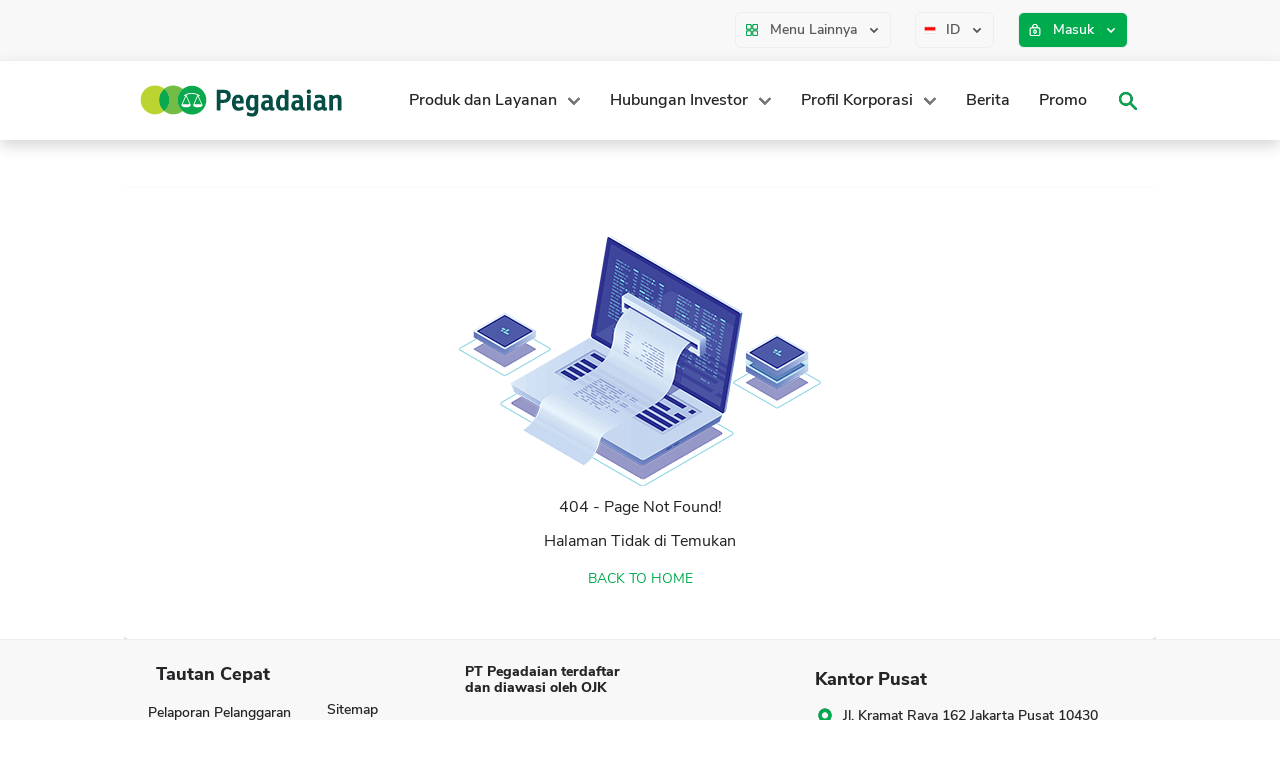

--- FILE ---
content_type: text/html
request_url: https://pegadaian.co.id/info.karir.ext.php?uid=
body_size: 4472
content:
<!doctype html><html lang="en" xmlns="http://www.w3.org/1999/html"><head><script>!function(e,t,a,n,g){e[n]=e[n]||[],e[n].push({"gtm.start":(new Date).getTime(),event:"gtm.js"});var m=t.getElementsByTagName(a)[0],r=t.createElement(a);r.async=!0,r.src="https://www.googletagmanager.com/gtm.js?id=GTM-K87TW88",m.parentNode.insertBefore(r,m)}(window,document,"script","dataLayer")</script><meta charset="utf-8"/><link rel="icon" href="/favicon.ico"/><meta name="viewport" content="width=device-width,initial-scale=1,shrink-to-fit=no"/><meta name="theme-color" content="#color"/><link rel="apple-touch-icon" href="/logo192.png"/><link rel="manifest" href="/manifest.json"/><title>Pegadaian</title><link href="/static/css/2.24044b28.chunk.css" rel="stylesheet"><link href="/static/css/main.1afb6825.chunk.css" rel="stylesheet"></head><body><noscript><iframe src="https://www.googletagmanager.com/ns.html?id=GTM-K87TW88" height="0" width="0" style="display:none;visibility:hidden" title="Google Tag Manager noscript"></iframe></noscript><div id="root"></div><script>!function(e){function r(r){for(var n,u,i=r[0],c=r[1],l=r[2],p=0,s=[];p<i.length;p++)u=i[p],Object.prototype.hasOwnProperty.call(o,u)&&o[u]&&s.push(o[u][0]),o[u]=0;for(n in c)Object.prototype.hasOwnProperty.call(c,n)&&(e[n]=c[n]);for(f&&f(r);s.length;)s.shift()();return a.push.apply(a,l||[]),t()}function t(){for(var e,r=0;r<a.length;r++){for(var t=a[r],n=!0,i=1;i<t.length;i++){var c=t[i];0!==o[c]&&(n=!1)}n&&(a.splice(r--,1),e=u(u.s=t[0]))}return e}var n={},o={1:0},a=[];function u(r){if(n[r])return n[r].exports;var t=n[r]={i:r,l:!1,exports:{}};return e[r].call(t.exports,t,t.exports,u),t.l=!0,t.exports}u.e=function(e){var r=[],t=o[e];if(0!==t)if(t)r.push(t[2]);else{var n=new Promise((function(r,n){t=o[e]=[r,n]}));r.push(t[2]=n);var a,i=document.createElement("script");i.charset="utf-8",i.timeout=120,u.nc&&i.setAttribute("nonce",u.nc),i.src=function(e){return u.p+"static/js/"+({}[e]||e)+"."+{3:"69646f6a"}[e]+".chunk.js"}(e);var c=new Error;a=function(r){i.onerror=i.onload=null,clearTimeout(l);var t=o[e];if(0!==t){if(t){var n=r&&("load"===r.type?"missing":r.type),a=r&&r.target&&r.target.src;c.message="Loading chunk "+e+" failed.\n("+n+": "+a+")",c.name="ChunkLoadError",c.type=n,c.request=a,t[1](c)}o[e]=void 0}};var l=setTimeout((function(){a({type:"timeout",target:i})}),12e4);i.onerror=i.onload=a,document.head.appendChild(i)}return Promise.all(r)},u.m=e,u.c=n,u.d=function(e,r,t){u.o(e,r)||Object.defineProperty(e,r,{enumerable:!0,get:t})},u.r=function(e){"undefined"!=typeof Symbol&&Symbol.toStringTag&&Object.defineProperty(e,Symbol.toStringTag,{value:"Module"}),Object.defineProperty(e,"__esModule",{value:!0})},u.t=function(e,r){if(1&r&&(e=u(e)),8&r)return e;if(4&r&&"object"==typeof e&&e&&e.__esModule)return e;var t=Object.create(null);if(u.r(t),Object.defineProperty(t,"default",{enumerable:!0,value:e}),2&r&&"string"!=typeof e)for(var n in e)u.d(t,n,function(r){return e[r]}.bind(null,n));return t},u.n=function(e){var r=e&&e.__esModule?function(){return e.default}:function(){return e};return u.d(r,"a",r),r},u.o=function(e,r){return Object.prototype.hasOwnProperty.call(e,r)},u.p="/",u.oe=function(e){throw console.error(e),e};var i=this.webpackJsonppegadaian=this.webpackJsonppegadaian||[],c=i.push.bind(i);i.push=r,i=i.slice();for(var l=0;l<i.length;l++)r(i[l]);var f=c;t()}([])</script><script src="/static/js/2.876ed407.chunk.js"></script><script src="/static/js/main.7fa2c2c8.chunk.js"></script></body><script type="text/javascript">const PRIMARY_COLOR="#19AA50",BUBLLE_CHAT_COLOR="#BFD72F",app=document.createElement("div"),postLoginToken="";app.setAttribute("id","INFwgChat"),document.body.appendChild(app)</script><script>!function(){const t="https://livechat.on5.co.id/public/onx_pegadaian.js";function e(){window.location.href.replace(/^https?:\/\//,"").split("/").includes("pedoman-pegadaian-design")?function(){const e=document.querySelector(`script[src="${t}"]`);e&&e.remove();const n=document.querySelector("#onx-livechat-widget");n&&n.remove()}():function(){if(!document.querySelector(`script[src="${t}"]`)){const e=document.createElement("script");e.defer=!0,e.src=t,document.body.appendChild(e)}}()}const n=history.pushState;history.pushState=function(){n.apply(this,arguments),window.dispatchEvent(new Event("pushstate"))},window.addEventListener("pushstate",e),window.addEventListener("popstate",e),window.addEventListener("DOMContentLoaded",e),e()}()</script></html>

--- FILE ---
content_type: image/svg+xml
request_url: https://pegadaian.co.id/static/media/flag_id2.b6fb87ea.svg
body_size: 815
content:
<svg width="16" height="16" viewBox="0 0 16 16" fill="none" xmlns="http://www.w3.org/2000/svg" xmlns:xlink="http://www.w3.org/1999/xlink">
<rect x="2.6665" y="4.66675" width="10.6667" height="7.33333" fill="url(#pattern0)"/>
<defs>
<pattern id="pattern0" patternContentUnits="objectBoundingBox" width="1" height="1">
<use xlink:href="#image0" transform="scale(0.0625 0.0909091)"/>
</pattern>
<image id="image0" width="16" height="11" xlink:href="[data-uri]"/>
</defs>
</svg>


--- FILE ---
content_type: image/svg+xml
request_url: https://pegadaian.co.id/static/media/flag_id.afd88aa8.svg
body_size: 816
content:
<svg width="12" height="8" viewBox="0 0 12 8" fill="none" xmlns="http://www.w3.org/2000/svg" xmlns:xlink="http://www.w3.org/1999/xlink">
<rect x="0.666626" y="0.666626" width="10.6667" height="7.33333" fill="url(#pattern0)"/>
<defs>
<pattern id="pattern0" patternContentUnits="objectBoundingBox" width="1" height="1">
<use xlink:href="#image0" transform="scale(0.0625 0.0909091)"/>
</pattern>
<image id="image0" width="16" height="11" xlink:href="[data-uri]"/>
</defs>
</svg>


--- FILE ---
content_type: image/svg+xml
request_url: https://pegadaian.co.id/static/media/lock_icon.0af53ccb.svg
body_size: 4641
content:
<svg width="16" height="16" viewBox="0 0 16 16" fill="none" xmlns="http://www.w3.org/2000/svg">
<path fill-rule="evenodd" clip-rule="evenodd" d="M5.29496 4.65116C5.29496 3.18697 6.50603 2 7.99996 2C9.49389 2 10.705 3.18697 10.705 4.65116V5.39098C10.8909 5.39761 11.0682 5.40497 11.2371 5.41299L11.5939 5.43162C12.4541 5.48159 13.1605 6.04417 13.2286 6.79591C13.285 7.41909 13.3216 8.20608 13.3309 9.17482L13.3333 9.67442C13.3333 10.7041 13.3048 11.5485 13.2551 12.2273L13.2286 12.5529C13.1605 13.3048 12.4538 13.8674 11.5938 13.9167C10.8104 13.9621 9.81496 13.9914 8.58459 13.9984L7.99996 14C6.69721 14 5.63256 13.9768 4.78359 13.9365L4.407 13.9167C3.54672 13.8674 2.84007 13.3048 2.77198 12.5533C2.71512 11.9324 2.67833 11.1452 2.66898 10.1749L2.66663 9.67442C2.66663 8.64241 2.69532 7.79594 2.74524 7.11983L2.77194 6.79591C2.84005 6.04417 3.54642 5.48159 4.40701 5.43159C4.6782 5.41608 4.97382 5.40246 5.29496 5.39098V4.65116ZM9.85075 5.34884H7.99996H6.14917V4.65116C6.14917 3.64934 6.9778 2.83721 7.99996 2.83721L8.10498 2.84008C9.07828 2.89344 9.85075 3.68389 9.85075 4.65116V5.34884ZM9.02844 6.19132L8.23796 6.18632L7.42294 6.18764C6.48979 6.19291 5.69456 6.21109 5.02553 6.23932L4.45717 6.26736C3.99121 6.29443 3.65035 6.5659 3.62277 6.87038C3.568 7.46795 3.53223 8.23418 3.52313 9.18409L3.52084 9.67442C3.52084 10.6858 3.54876 11.5106 3.59702 12.1655L3.62281 12.4789C3.65035 12.7829 3.99113 13.0542 4.45713 13.0809C5.22518 13.1254 6.20603 13.1543 7.42198 13.1612L7.99996 13.1628C9.28922 13.1628 10.3396 13.1399 11.1739 13.1003L11.5437 13.0809C12.0094 13.0542 12.3502 12.7829 12.3777 12.4789C12.4322 11.8771 12.4678 11.1117 12.4768 10.1637L12.4791 9.67442C12.4791 8.66488 12.4513 7.84068 12.4033 7.18426L12.3777 6.86995C12.3502 6.5659 12.0093 6.29443 11.5437 6.26738C10.8703 6.22885 10.0378 6.20209 9.02844 6.19132ZM7.99996 7.5814C7.13505 7.5814 6.43391 8.26859 6.43391 9.11628V10.2326C6.43391 11.0803 7.13505 11.7674 7.99996 11.7674C8.86487 11.7674 9.56601 11.0803 9.56601 10.2326V9.11628C9.56601 8.26859 8.86487 7.5814 7.99996 7.5814ZM7.99996 8.4186C8.3931 8.4186 8.7118 8.73096 8.7118 9.11628V10.2326C8.7118 10.6179 8.3931 10.9302 7.99996 10.9302C7.60682 10.9302 7.28812 10.6179 7.28812 10.2326V9.11628C7.28812 8.73096 7.60682 8.4186 7.99996 8.4186Z" fill="#70717D"/>
<mask id="mask0" mask-type="alpha" maskUnits="userSpaceOnUse" x="2" y="2" width="12" height="12">
<path fill-rule="evenodd" clip-rule="evenodd" d="M5.29496 4.65116C5.29496 3.18697 6.50603 2 7.99996 2C9.49389 2 10.705 3.18697 10.705 4.65116V5.39098C10.8909 5.39761 11.0682 5.40497 11.2371 5.41299L11.5939 5.43162C12.4541 5.48159 13.1605 6.04417 13.2286 6.79591C13.285 7.41909 13.3216 8.20608 13.3309 9.17482L13.3333 9.67442C13.3333 10.7041 13.3048 11.5485 13.2551 12.2273L13.2286 12.5529C13.1605 13.3048 12.4538 13.8674 11.5938 13.9167C10.8104 13.9621 9.81496 13.9914 8.58459 13.9984L7.99996 14C6.69721 14 5.63256 13.9768 4.78359 13.9365L4.407 13.9167C3.54672 13.8674 2.84007 13.3048 2.77198 12.5533C2.71512 11.9324 2.67833 11.1452 2.66898 10.1749L2.66663 9.67442C2.66663 8.64241 2.69532 7.79594 2.74524 7.11983L2.77194 6.79591C2.84005 6.04417 3.54642 5.48159 4.40701 5.43159C4.6782 5.41608 4.97382 5.40246 5.29496 5.39098V4.65116ZM9.85075 5.34884H7.99996H6.14917V4.65116C6.14917 3.64934 6.9778 2.83721 7.99996 2.83721L8.10498 2.84008C9.07828 2.89344 9.85075 3.68389 9.85075 4.65116V5.34884ZM9.02844 6.19132L8.23796 6.18632L7.42294 6.18764C6.48979 6.19291 5.69456 6.21109 5.02553 6.23932L4.45717 6.26736C3.99121 6.29443 3.65035 6.5659 3.62277 6.87038C3.568 7.46795 3.53223 8.23418 3.52313 9.18409L3.52084 9.67442C3.52084 10.6858 3.54876 11.5106 3.59702 12.1655L3.62281 12.4789C3.65035 12.7829 3.99113 13.0542 4.45713 13.0809C5.22518 13.1254 6.20603 13.1543 7.42198 13.1612L7.99996 13.1628C9.28922 13.1628 10.3396 13.1399 11.1739 13.1003L11.5437 13.0809C12.0094 13.0542 12.3502 12.7829 12.3777 12.4789C12.4322 11.8771 12.4678 11.1117 12.4768 10.1637L12.4791 9.67442C12.4791 8.66488 12.4513 7.84068 12.4033 7.18426L12.3777 6.86995C12.3502 6.5659 12.0093 6.29443 11.5437 6.26738C10.8703 6.22885 10.0378 6.20209 9.02844 6.19132ZM7.99996 7.5814C7.13505 7.5814 6.43391 8.26859 6.43391 9.11628V10.2326C6.43391 11.0803 7.13505 11.7674 7.99996 11.7674C8.86487 11.7674 9.56601 11.0803 9.56601 10.2326V9.11628C9.56601 8.26859 8.86487 7.5814 7.99996 7.5814ZM7.99996 8.4186C8.3931 8.4186 8.7118 8.73096 8.7118 9.11628V10.2326C8.7118 10.6179 8.3931 10.9302 7.99996 10.9302C7.60682 10.9302 7.28812 10.6179 7.28812 10.2326V9.11628C7.28812 8.73096 7.60682 8.4186 7.99996 8.4186Z" fill="white"/>
</mask>
<g mask="url(#mask0)">
<rect width="16" height="16" fill="white"/>
</g>
</svg>


--- FILE ---
content_type: image/svg+xml
request_url: https://pegadaian.co.id/static/media/chevron-down.ab48f519.svg
body_size: 975
content:
<svg width="16" height="16" viewBox="0 0 16 16" fill="none" xmlns="http://www.w3.org/2000/svg">
<path d="M5.4151 6.46832L8.00177 9.05498L10.5884 6.46832C10.8484 6.20832 11.2684 6.20832 11.5284 6.46832C11.7884 6.72832 11.7884 7.14832 11.5284 7.40832L8.46844 10.4683C8.20844 10.7283 7.78844 10.7283 7.52844 10.4683L4.46844 7.40832C4.20844 7.14832 4.20844 6.72832 4.46844 6.46832C4.72844 6.21498 5.1551 6.20832 5.4151 6.46832Z" fill="black"/>
<mask id="mask0" style="mask-type:alpha" maskUnits="userSpaceOnUse" x="4" y="6" width="8" height="5">
<path d="M5.4151 6.46832L8.00177 9.05498L10.5884 6.46832C10.8484 6.20832 11.2684 6.20832 11.5284 6.46832C11.7884 6.72832 11.7884 7.14832 11.5284 7.40832L8.46844 10.4683C8.20844 10.7283 7.78844 10.7283 7.52844 10.4683L4.46844 7.40832C4.20844 7.14832 4.20844 6.72832 4.46844 6.46832C4.72844 6.21498 5.1551 6.20832 5.4151 6.46832Z" fill="white"/>
</mask>
<g mask="url(#mask0)">
<rect width="16" height="16" fill="#58585B"/>
</g>
</svg>


--- FILE ---
content_type: image/svg+xml
request_url: https://pegadaian.co.id/static/media/location.730c62fd.svg
body_size: 1305
content:
<svg width="20" height="20" viewBox="0 0 20 20" fill="none" xmlns="http://www.w3.org/2000/svg">
<path fill-rule="evenodd" clip-rule="evenodd" d="M10 2.5L10.1867 2.50264C13.7825 2.60433 16.6667 5.63575 16.6667 9.36111C16.6667 13.2022 12.2349 18.3333 10 18.3333C7.76516 18.3333 3.33337 13.2022 3.33337 9.36111C3.33337 5.63575 6.21753 2.60433 9.81342 2.50264L10 2.5ZM10 6.01852C11.7937 6.01852 13.2479 7.51515 13.2479 9.36111C13.2479 11.1558 11.8734 12.6203 10.1487 12.7003L10 12.7037L9.85138 12.7003C8.12672 12.6203 6.75218 11.1558 6.75218 9.36111C6.75218 7.51515 8.20639 6.01852 10 6.01852Z" fill="#70717D"/>
<mask id="mask0" mask-type="alpha" maskUnits="userSpaceOnUse" x="3" y="2" width="14" height="17">
<path fill-rule="evenodd" clip-rule="evenodd" d="M10 2.5L10.1867 2.50264C13.7825 2.60433 16.6667 5.63575 16.6667 9.36111C16.6667 13.2022 12.2349 18.3333 10 18.3333C7.76516 18.3333 3.33337 13.2022 3.33337 9.36111C3.33337 5.63575 6.21753 2.60433 9.81342 2.50264L10 2.5ZM10 6.01852C11.7937 6.01852 13.2479 7.51515 13.2479 9.36111C13.2479 11.1558 11.8734 12.6203 10.1487 12.7003L10 12.7037L9.85138 12.7003C8.12672 12.6203 6.75218 11.1558 6.75218 9.36111C6.75218 7.51515 8.20639 6.01852 10 6.01852Z" fill="white"/>
</mask>
<g mask="url(#mask0)">
<rect width="20" height="20" fill="#00AB4E"/>
</g>
</svg>


--- FILE ---
content_type: image/svg+xml
request_url: https://pegadaian.co.id/static/media/icon-search-dark.3da5c723.svg
body_size: 1685
content:
<svg width="24" height="24" viewBox="0 0 24 24" fill="none" xmlns="http://www.w3.org/2000/svg">
<path fill-rule="evenodd" clip-rule="evenodd" d="M15.3645 14.608H16.1986L20.6753 19.1033C21.1082 19.5359 21.1082 20.2429 20.6753 20.6755C20.2424 21.1082 19.535 21.1082 19.1021 20.6755L14.6148 16.1909V15.3572L14.3298 15.0618C12.8516 16.328 10.835 16.9823 8.69161 16.6235C5.75639 16.1275 3.41244 13.6794 3.05345 10.7248C2.50442 6.26128 6.26319 2.50471 10.7294 3.05342C13.6857 3.41219 16.1352 5.75477 16.6315 8.68827C16.9905 10.8304 16.3359 12.8458 15.0688 14.3231L15.3645 14.608ZM5.11233 9.85956C5.11233 12.487 7.23456 14.608 9.86359 14.608C12.4926 14.608 14.6148 12.487 14.6148 9.85956C14.6148 7.23207 12.4926 5.11109 9.86359 5.11109C7.23456 5.11109 5.11233 7.23207 5.11233 9.85956Z" fill="black"/>
<mask id="mask0" style="mask-type:alpha" maskUnits="userSpaceOnUse" x="3" y="3" width="18" height="18">
<path fill-rule="evenodd" clip-rule="evenodd" d="M15.3645 14.608H16.1986L20.6753 19.1033C21.1082 19.5359 21.1082 20.2429 20.6753 20.6755C20.2424 21.1082 19.535 21.1082 19.1021 20.6755L14.6148 16.1909V15.3572L14.3298 15.0618C12.8516 16.328 10.835 16.9823 8.69161 16.6235C5.75639 16.1275 3.41244 13.6794 3.05345 10.7248C2.50442 6.26128 6.26319 2.50471 10.7294 3.05342C13.6857 3.41219 16.1352 5.75477 16.6315 8.68827C16.9905 10.8304 16.3359 12.8458 15.0688 14.3231L15.3645 14.608ZM5.11233 9.85956C5.11233 12.487 7.23456 14.608 9.86359 14.608C12.4926 14.608 14.6148 12.487 14.6148 9.85956C14.6148 7.23207 12.4926 5.11109 9.86359 5.11109C7.23456 5.11109 5.11233 7.23207 5.11233 9.85956Z" fill="white"/>
</mask>
<g mask="url(#mask0)">
<rect width="24" height="24" fill="#58585B"/>
</g>
</svg>


--- FILE ---
content_type: image/svg+xml
request_url: https://pegadaian.co.id/static/media/instagram.dc717b4b.svg
body_size: 1202
content:
<svg width="26" height="26" viewBox="0 0 26 26" fill="none" xmlns="http://www.w3.org/2000/svg">
<path fill-rule="evenodd" clip-rule="evenodd" d="M17.3333 2.16666H8.66663C5.07678 2.16666 2.16663 5.07681 2.16663 8.66666V17.3333C2.16663 20.9232 5.07678 23.8333 8.66663 23.8333H17.3333C20.9231 23.8333 23.8333 20.9232 23.8333 17.3333V8.66666C23.8333 5.07681 20.9231 2.16666 17.3333 2.16666ZM4.33329 8.66666C4.33329 6.27342 6.27339 4.33332 8.66663 4.33332H17.3333C19.7265 4.33332 21.6666 6.27342 21.6666 8.66666V17.3333C21.6666 19.7266 19.7265 21.6667 17.3333 21.6667H8.66663C6.27339 21.6667 4.33329 19.7266 4.33329 17.3333V8.66666ZM13 18.4167C10.0084 18.4167 7.58329 15.9915 7.58329 13C7.58329 10.0084 10.0084 7.58332 13 7.58332C15.9915 7.58332 18.4166 10.0084 18.4166 13C18.4166 15.9915 15.9915 18.4167 13 18.4167ZM13 16.25C14.7949 16.25 16.25 14.7949 16.25 13C16.25 11.2051 14.7949 9.74999 13 9.74999C11.205 9.74999 9.74996 11.2051 9.74996 13C9.74996 14.7949 11.205 16.25 13 16.25ZM19.5 7.58332C19.5 8.18163 19.0149 8.66666 18.4166 8.66666C17.8183 8.66666 17.3333 8.18163 17.3333 7.58332C17.3333 6.98501 17.8183 6.49999 18.4166 6.49999C19.0149 6.49999 19.5 6.98501 19.5 7.58332Z" fill="#58585B"/>
</svg>


--- FILE ---
content_type: image/svg+xml
request_url: https://pegadaian.co.id/static/media/logo-pegadaian-digital-syariah.087f644b.svg
body_size: 22426
content:
<svg width="134" height="25" viewBox="0 0 134 25" fill="none" xmlns="http://www.w3.org/2000/svg">
<path fill-rule="evenodd" clip-rule="evenodd" d="M12.0869 6.00708C15.9339 6.00697 19.0341 9.08023 19.0369 12.8968C19.0397 16.6928 15.9307 19.7891 12.1146 19.7907C8.25373 19.7924 5.1531 16.7156 5.15527 12.8847C5.1574 9.08087 8.25519 6.00724 12.0869 6.00708ZM15.1966 10.6961C15.3522 10.7838 15.4399 10.8303 15.5246 10.8816C15.6624 10.9649 15.7876 11.0026 15.8943 10.8321C16.0076 10.651 15.8943 10.579 15.7555 10.5008C14.3649 9.71803 12.888 9.31611 11.2779 9.4893C10.2615 9.59865 9.32232 9.92851 8.4532 10.458C8.32602 10.5355 8.16055 10.6053 8.29023 10.8093C8.42197 11.0166 8.55823 10.9161 8.70053 10.8256C8.7794 10.7755 8.86432 10.7347 8.9965 10.6623C8.94362 10.7908 8.91539 10.8635 8.88417 10.9349C8.29654 12.2777 7.70896 13.6204 7.12041 14.9627C6.91877 15.4226 6.99405 15.6713 7.43231 15.9317C7.56324 16.0095 7.70488 16.0759 7.84963 16.1235C8.74454 16.4174 9.6475 16.4102 10.5531 16.1745C10.7642 16.1195 10.9621 16.0294 11.1466 15.9138C11.5443 15.6648 11.6173 15.4087 11.429 14.9798C10.7966 13.5391 10.171 12.0954 9.53098 10.658C9.44324 10.461 9.49693 10.4046 9.67698 10.3355C11.2822 9.72019 12.8781 9.75737 14.476 10.3664C14.695 10.4499 14.7098 10.5383 14.6212 10.7373C14.0066 12.1169 13.4039 13.5016 12.7972 14.8847C12.5483 15.452 12.6475 15.7386 13.2121 16.0075C13.9119 16.3409 14.6587 16.3858 15.4169 16.3173C15.8978 16.2738 16.3674 16.1785 16.7842 15.9162C17.1837 15.665 17.2607 15.4082 17.0738 14.9839C16.773 14.301 16.4737 13.6175 16.1745 12.9339C15.8583 12.2114 15.5429 11.4886 15.1966 10.6961Z" fill="#02A750"/>
<path fill-rule="evenodd" clip-rule="evenodd" d="M12.0705 24.892C8.59935 24.8456 5.6432 23.5916 3.26167 21.0877C1.34522 19.0729 0.279897 16.6554 0.0462162 13.887C0.0250565 13.6365 0.0241318 13.3844 0.00182982 13.134C-0.0101371 12.9998 0.0356635 12.9659 0.166701 12.9691C0.519508 12.9775 0.872858 12.9778 1.22566 12.9684C1.39413 12.9639 1.36067 13.0715 1.36366 13.1655C1.39353 14.1132 1.53022 15.046 1.8096 15.9525C2.32961 17.6399 3.2088 19.1197 4.46348 20.375C5.83978 21.7521 7.46897 22.7052 9.36132 23.1907C11.3813 23.709 13.3944 23.668 15.385 23.0235C17.8192 22.2355 19.7368 20.7703 21.1219 18.6391C22.3447 16.7575 22.9011 14.6867 22.8053 12.4451C22.692 9.79198 21.7046 7.49298 19.8765 5.57608C18.0611 3.6724 15.8138 2.57417 13.1727 2.3102C10.9841 2.09146 8.91827 2.49921 6.98398 3.54147C6.83499 3.62178 6.74432 3.62161 6.6556 3.46861C6.50215 3.20405 6.34544 2.94041 6.17338 2.68756C6.06927 2.53461 6.10931 2.46407 6.25884 2.38155C7.1748 1.87607 8.14292 1.49882 9.15804 1.25115C11.0366 0.792843 12.9263 0.76942 14.8121 1.2022C17.1595 1.74093 19.1783 2.8737 20.8352 4.60921C22.8953 6.76708 24.017 9.33809 24.164 12.3126C24.3076 15.2169 23.4948 17.8452 21.7204 20.1512C19.8115 22.6318 17.286 24.1526 14.1824 24.7133C13.4845 24.8396 12.7816 24.8918 12.0705 24.892Z" fill="#BAD333"/>
<path fill-rule="evenodd" clip-rule="evenodd" d="M12.1202 3.57698C15.5723 3.6928 18.2544 5.16499 20.1301 8.06419C20.2342 8.22507 20.2162 8.30322 20.0485 8.39454C19.811 8.52385 19.5784 8.6673 19.3627 8.82937C19.168 8.97563 19.066 8.96495 18.9317 8.74318C18.2717 7.65305 17.3826 6.78327 16.2957 6.10935C13.3103 4.2583 9.31054 4.62162 6.71524 6.99467C4.85918 8.69181 3.98015 10.8039 4.07937 13.3038C4.22819 17.0576 7.19702 20.311 10.9579 20.7666C14.3776 21.1808 17.0391 19.8931 18.9353 17.0457C19.0251 16.9108 19.0816 16.8762 19.2241 16.9778C19.4811 17.1613 19.7479 17.3329 20.0211 17.4916C20.1837 17.5861 20.1695 17.6705 20.0795 17.8086C18.5811 20.1092 16.4925 21.5687 13.7718 22.0569C9.56174 22.8123 5.50523 20.7399 3.6163 16.92C1.43767 12.5144 3.26562 6.97352 7.65062 4.68417C9.04809 3.95461 10.5299 3.57061 12.1202 3.57698Z" fill="#74BC46"/>
<path fill-rule="evenodd" clip-rule="evenodd" d="M15.1965 10.6961C15.5429 11.4887 15.8583 12.2114 16.1745 12.9339C16.4737 13.6174 16.7731 14.3009 17.0738 14.9838C17.2607 15.4082 17.1837 15.665 16.7842 15.9162C16.3674 16.1784 15.8978 16.2738 15.4169 16.3173C14.6587 16.3858 13.9119 16.3408 13.2121 16.0075C12.6475 15.7386 12.5484 15.452 12.7972 14.8846C13.4039 13.5016 14.0066 12.1168 14.6212 10.7373C14.7099 10.5382 14.6951 10.4498 14.476 10.3663C12.8782 9.75734 11.2823 9.7201 9.67701 10.3355C9.49691 10.4045 9.44328 10.4609 9.53101 10.658C10.171 12.0954 10.7966 13.5391 11.4291 14.9798C11.6173 15.4086 11.5443 15.6647 11.1467 15.9137C10.9621 16.0293 10.7643 16.1195 10.5532 16.1744C9.64753 16.4101 8.74452 16.4174 7.84966 16.1234C7.70486 16.0759 7.56327 16.0095 7.43234 15.9317C6.99408 15.6713 6.9188 15.4225 7.12044 14.9627C7.709 13.6203 8.29657 12.2776 8.8842 10.9348C8.91543 10.8635 8.94366 10.7908 8.99653 10.6623C8.86435 10.7347 8.77944 10.7755 8.70057 10.8256C8.55821 10.9161 8.42201 11.0166 8.29026 10.8093C8.16059 10.6053 8.32606 10.5355 8.45323 10.458C9.32236 9.92842 10.2615 9.59861 11.2779 9.48927C12.888 9.31608 14.3648 9.71799 15.7555 10.5008C15.8943 10.5789 16.0076 10.6509 15.8943 10.832C15.7876 11.0025 15.6624 10.9649 15.5246 10.8815C15.4399 10.8303 15.3522 10.7838 15.1965 10.6961ZM9.29196 11.1033C9.2554 11.1378 9.23686 11.1476 9.23027 11.1626C8.70672 12.3542 8.186 13.547 7.65929 14.7372C7.58031 14.9157 7.6774 14.9074 7.80202 14.907C8.6885 14.9049 9.57503 14.9058 10.4616 14.9057C10.6128 14.9057 10.764 14.9057 10.9558 14.9057C10.3917 13.6168 9.84412 12.3653 9.29196 11.1033ZM14.9351 11.108C14.8984 11.1416 14.8711 11.1553 14.8616 11.1768C14.3433 12.3607 13.828 13.546 13.3075 14.7291C13.2363 14.891 13.3031 14.9081 13.4436 14.9076C14.4207 14.9042 15.3977 14.9019 16.3746 14.9089C16.5866 14.9104 16.5683 14.8355 16.5008 14.6871C16.3224 14.295 16.1569 13.8971 15.9844 13.5024C15.6371 12.708 15.2884 11.9142 14.9351 11.108Z" fill="#F3FAF6"/>
<path fill-rule="evenodd" clip-rule="evenodd" d="M9.29213 11.1033C9.84434 12.3652 10.3919 13.6167 10.9559 14.9057C10.7641 14.9057 10.6129 14.9057 10.4617 14.9057C9.5752 14.9058 8.68867 14.9049 7.80214 14.907C7.67752 14.9073 7.58042 14.9156 7.6594 14.7372C8.18611 13.5469 8.70683 12.3541 9.23039 11.1625C9.23697 11.1476 9.25552 11.1378 9.29213 11.1033Z" fill="#04A650"/>
<path fill-rule="evenodd" clip-rule="evenodd" d="M14.9351 11.1079C15.2885 11.9141 15.6371 12.7079 15.9844 13.5023C16.157 13.897 16.3225 14.2949 16.5009 14.687C16.5684 14.8354 16.5866 14.9104 16.3747 14.9088C15.3978 14.9018 14.4207 14.9041 13.4437 14.9075C13.3031 14.908 13.2364 14.8909 13.3076 14.729C13.8281 13.5459 14.3434 12.3607 14.8617 11.1767C14.8711 11.1552 14.8984 11.1415 14.9351 11.1079Z" fill="#04A650"/>
<path d="M28.6166 12.9636V15.4799H27.3979V8.62684H29.7972C30.5208 8.62684 31.0825 8.79522 31.4824 9.132C31.8822 9.46878 32.0822 9.95806 32.0822 10.5998C32.0822 11.3179 31.8632 11.8929 31.4252 12.325C30.9936 12.7508 30.4097 12.9636 29.6734 12.9636H28.6166ZM28.6166 12.02H29.5401C29.9654 12.02 30.2859 11.9088 30.5017 11.6864C30.7239 11.4577 30.835 11.1272 30.835 10.6952C30.835 9.939 30.4351 9.56092 29.6353 9.56092H28.6166V12.02Z" fill="#004D43"/>
<path d="M36.3786 13.1447H33.6652C33.6715 13.6213 33.7794 13.9867 33.9889 14.2408C34.1983 14.4887 34.4871 14.6126 34.8553 14.6126C35.3059 14.6126 35.7597 14.4855 36.2167 14.2313L36.2834 15.2321C35.8518 15.4672 35.3345 15.5848 34.7315 15.5848C33.2145 15.5848 32.456 14.6856 32.456 12.8874C32.456 12.0105 32.6433 11.3624 33.0178 10.943C33.3986 10.5172 33.8968 10.3044 34.5125 10.3044C35.7566 10.3044 36.3786 11.0987 36.3786 12.6872V13.1447ZM35.2551 12.4013C35.2551 11.5879 35.0013 11.1813 34.4935 11.1813C34.2205 11.1813 34.0143 11.2956 33.8746 11.5244C33.7413 11.7531 33.6747 12.0454 33.6747 12.4013H35.2551Z" fill="#004D43"/>
<path d="M40.1608 10.7237L40.2084 10.3997H41.2747V15.4037C41.2747 16.8779 40.5956 17.615 39.2373 17.615C38.5581 17.615 37.9647 17.4911 37.4569 17.2432L37.6378 16.2043C37.8346 16.3251 38.0726 16.4235 38.3519 16.4998C38.6375 16.5824 38.9009 16.6237 39.1421 16.6237C39.7958 16.6237 40.1227 16.198 40.1227 15.3465V15.0415C39.8117 15.3783 39.4118 15.5467 38.9231 15.5467C38.3709 15.5467 37.9298 15.3338 37.5997 14.908C37.276 14.476 37.1142 13.8342 37.1142 12.9827C37.1142 12.5125 37.1745 12.0836 37.295 11.696C37.422 11.3083 37.6314 10.9811 37.9234 10.7142C38.2217 10.441 38.5835 10.3044 39.0088 10.3044C39.4341 10.3044 39.8181 10.4442 40.1608 10.7237ZM40.0846 14.2123V11.553C39.7863 11.3369 39.5197 11.2289 39.2849 11.2289C38.6629 11.2289 38.3519 11.8199 38.3519 13.0018C38.3519 14.0693 38.6533 14.603 39.2563 14.603C39.5483 14.603 39.8244 14.4728 40.0846 14.2123Z" fill="#004D43"/>
<path d="M42.8066 11.4195L42.6638 10.5331C43.1208 10.3806 43.6445 10.3044 44.2347 10.3044C44.9329 10.3044 45.428 10.4632 45.72 10.7809C46.012 11.0923 46.1579 11.6642 46.1579 12.4966V14.2885C46.1579 14.5554 46.2532 14.6888 46.4436 14.6888C46.5324 14.6888 46.634 14.6666 46.7482 14.6221L46.8339 15.4227C46.5927 15.5244 46.323 15.5752 46.0247 15.5752C45.5677 15.5752 45.2884 15.3814 45.1868 14.9938C44.7743 15.3814 44.295 15.5752 43.7492 15.5752C43.2605 15.5752 42.886 15.4259 42.6257 15.1273C42.3718 14.8286 42.2449 14.4474 42.2449 13.9835C42.2449 12.808 42.8987 12.2202 44.2062 12.2202C44.4664 12.2202 44.7362 12.252 45.0155 12.3155V12.0963C45.0155 11.5053 44.6822 11.2099 44.0158 11.2099C43.654 11.2099 43.2509 11.2797 42.8066 11.4195ZM45.0155 14.2408V13.0685C44.7996 12.9922 44.5965 12.9541 44.4061 12.9541C43.7524 12.9541 43.4255 13.2623 43.4255 13.8787C43.4255 14.1265 43.4826 14.3235 43.5969 14.4696C43.7111 14.6094 43.8793 14.6793 44.1015 14.6793C44.4442 14.6793 44.7489 14.5331 45.0155 14.2408Z" fill="#004D43"/>
<path d="M50.2284 10.6284V8.62684H51.4185V15.4799H50.3522L50.3141 15.032C49.965 15.3941 49.5492 15.5752 49.0669 15.5752C48.5146 15.5752 48.0735 15.356 47.7435 14.9176C47.4198 14.4791 47.2579 13.8342 47.2579 12.9827C47.2579 12.5125 47.3214 12.0836 47.4483 11.696C47.5753 11.302 47.7879 10.9716 48.0862 10.7047C48.3845 10.4378 48.7527 10.3044 49.1906 10.3044C49.5715 10.3044 49.9174 10.4124 50.2284 10.6284ZM50.2379 14.2504V11.5339C49.9396 11.3179 49.6762 11.2099 49.4477 11.2099C48.813 11.2099 48.4956 11.8072 48.4956 13.0018C48.4956 13.5355 48.5749 13.9422 48.7336 14.2218C48.8923 14.5014 49.1176 14.6412 49.4096 14.6412C49.7016 14.6412 49.9777 14.5109 50.2379 14.2504Z" fill="#004D43"/>
<path d="M52.9504 11.4195L52.8076 10.5331C53.2646 10.3806 53.7882 10.3044 54.3785 10.3044C55.0767 10.3044 55.5718 10.4632 55.8637 10.7809C56.1557 11.0923 56.3017 11.6642 56.3017 12.4966V14.2885C56.3017 14.5554 56.3969 14.6888 56.5873 14.6888C56.6762 14.6888 56.7777 14.6666 56.892 14.6221L56.9777 15.4227C56.7365 15.5244 56.4667 15.5752 56.1684 15.5752C55.7114 15.5752 55.4321 15.3814 55.3306 14.9938C54.918 15.3814 54.4388 15.5752 53.8929 15.5752C53.4042 15.5752 53.0297 15.4259 52.7695 15.1273C52.5156 14.8286 52.3886 14.4474 52.3886 13.9835C52.3886 12.808 53.0424 12.2202 54.3499 12.2202C54.6102 12.2202 54.8799 12.252 55.1592 12.3155V12.0963C55.1592 11.5053 54.826 11.2099 54.1595 11.2099C53.7977 11.2099 53.3947 11.2797 52.9504 11.4195ZM55.1592 14.2408V13.0685C54.9434 12.9922 54.7403 12.9541 54.5499 12.9541C53.8961 12.9541 53.5692 13.2623 53.5692 13.8787C53.5692 14.1265 53.6264 14.3235 53.7406 14.4696C53.8549 14.6094 54.0231 14.6793 54.2452 14.6793C54.588 14.6793 54.8926 14.5331 55.1592 14.2408Z" fill="#004D43"/>
<path d="M57.7517 10.3997H58.9418V15.4799H57.7517V10.3997ZM57.6565 9.07481C57.6565 8.85877 57.7199 8.69038 57.8469 8.56965C57.9738 8.44892 58.1389 8.38855 58.342 8.38855C58.5641 8.38855 58.7355 8.44892 58.8561 8.56965C58.9767 8.68402 59.037 8.85241 59.037 9.07481C59.037 9.29721 58.9703 9.46878 58.8371 9.58951C58.7101 9.70389 58.5451 9.76108 58.342 9.76108C58.1325 9.76108 57.9643 9.70071 57.8374 9.57998C57.7168 9.45289 57.6565 9.2845 57.6565 9.07481Z" fill="#004D43"/>
<path d="M60.4722 11.4195L60.3294 10.5331C60.7864 10.3806 61.31 10.3044 61.9003 10.3044C62.5985 10.3044 63.0936 10.4632 63.3855 10.7809C63.6775 11.0923 63.8235 11.6642 63.8235 12.4966V14.2885C63.8235 14.5554 63.9187 14.6888 64.1091 14.6888C64.198 14.6888 64.2995 14.6666 64.4138 14.6221L64.4995 15.4227C64.2583 15.5244 63.9885 15.5752 63.6902 15.5752C63.2332 15.5752 62.9539 15.3814 62.8524 14.9938C62.4398 15.3814 61.9606 15.5752 61.4147 15.5752C60.926 15.5752 60.5515 15.4259 60.2913 15.1273C60.0374 14.8286 59.9105 14.4474 59.9105 13.9835C59.9105 12.808 60.5642 12.2202 61.8717 12.2202C62.132 12.2202 62.4017 12.252 62.681 12.3155V12.0963C62.681 11.5053 62.3478 11.2099 61.6813 11.2099C61.3195 11.2099 60.9165 11.2797 60.4722 11.4195ZM62.681 14.2408V13.0685C62.4652 12.9922 62.2621 12.9541 62.0717 12.9541C61.4179 12.9541 61.091 13.2623 61.091 13.8787C61.091 14.1265 61.1482 14.3235 61.2624 14.4696C61.3767 14.6094 61.5449 14.6793 61.767 14.6793C62.1098 14.6793 62.4144 14.5331 62.681 14.2408Z" fill="#004D43"/>
<path d="M66.3589 10.3997L66.3969 10.9048C66.8539 10.5045 67.3554 10.3044 67.9012 10.3044C68.72 10.3044 69.1834 10.657 69.2913 11.3624C69.3167 11.5212 69.3294 11.7341 69.3294 12.001V15.4799H68.1393V12.1535C68.1393 11.9565 68.1361 11.8262 68.1297 11.7627C68.0916 11.4513 67.8822 11.2956 67.5014 11.2956C67.1713 11.2956 66.8286 11.4545 66.4731 11.7722V15.4799H65.2735V10.3997H66.3589Z" fill="#004D43"/>
<path d="M72.4521 15.0034L72.852 13.9358C73.455 14.3552 74.0357 14.5649 74.5943 14.5649C74.918 14.5649 75.1782 14.4918 75.375 14.3457C75.5781 14.1932 75.6797 13.9581 75.6797 13.6404C75.6797 13.2972 75.5718 13.0431 75.3559 12.8779C75.1465 12.7126 74.8037 12.5633 74.3277 12.4299C74.1246 12.3727 73.9532 12.3219 73.8136 12.2774C73.6803 12.2265 73.5248 12.1503 73.3471 12.0486C73.1757 11.9406 73.036 11.823 72.9281 11.696C72.8266 11.5689 72.7377 11.4005 72.6616 11.1908C72.5854 10.9811 72.5473 10.746 72.5473 10.4855C72.5473 9.88816 72.7536 9.40524 73.1662 9.03669C73.5851 8.66814 74.1214 8.48386 74.7752 8.48386C75.4416 8.48386 75.9462 8.64272 76.289 8.96044C76.6381 9.27815 76.8666 9.66576 76.9745 10.1233L75.8701 10.4473C75.6924 9.81191 75.3179 9.4942 74.7466 9.4942C74.4737 9.4942 74.2484 9.56727 74.0706 9.71342C73.8929 9.85957 73.8041 10.0756 73.8041 10.3616C73.8041 10.6666 73.9024 10.889 74.0992 11.0288C74.3023 11.1685 74.626 11.3052 75.0703 11.4386C75.667 11.6165 76.124 11.858 76.4413 12.163C76.765 12.468 76.9269 12.9096 76.9269 13.4879C76.9269 14.1487 76.7111 14.6698 76.2795 15.051C75.8542 15.4259 75.2893 15.6134 74.5848 15.6134C73.7406 15.6134 73.0297 15.41 72.4521 15.0034Z" fill="#004D43"/>
<path d="M80.6258 10.3997L81.7873 10.5236C81.2605 12.4235 80.7242 14.0121 80.1783 15.2893C80.0133 15.6769 79.8673 15.9883 79.7404 16.2234C79.6198 16.4648 79.4674 16.7031 79.2834 16.9382C79.0993 17.1733 78.8898 17.3449 78.655 17.4529C78.4265 17.561 78.1662 17.615 77.8743 17.615C77.3348 17.615 76.8365 17.4942 76.3795 17.2528L76.6842 16.271C77.1221 16.4998 77.4839 16.6142 77.7695 16.6142C78.0425 16.6142 78.2551 16.5157 78.4074 16.3187C78.5661 16.1281 78.7375 15.7913 78.9216 15.3084L77.1602 10.5141L78.4265 10.3997L79.1405 12.6586C79.3373 13.3004 79.4833 13.7802 79.5785 14.0979C79.8387 13.3417 80.1878 12.109 80.6258 10.3997Z" fill="#004D43"/>
<path d="M82.675 11.4195L82.5322 10.5331C82.9892 10.3806 83.5128 10.3044 84.1031 10.3044C84.8013 10.3044 85.2964 10.4632 85.5884 10.7809C85.8803 11.0923 86.0263 11.6642 86.0263 12.4966V14.2885C86.0263 14.5554 86.1215 14.6888 86.3119 14.6888C86.4008 14.6888 86.5024 14.6666 86.6166 14.6221L86.7023 15.4227C86.4611 15.5244 86.1913 15.5752 85.893 15.5752C85.436 15.5752 85.1567 15.3814 85.0552 14.9938C84.6426 15.3814 84.1634 15.5752 83.6175 15.5752C83.1288 15.5752 82.7543 15.4259 82.4941 15.1273C82.2402 14.8286 82.1133 14.4474 82.1133 13.9835C82.1133 12.808 82.767 12.2202 84.0745 12.2202C84.3348 12.2202 84.6045 12.252 84.8838 12.3155V12.0963C84.8838 11.5053 84.5506 11.2099 83.8841 11.2099C83.5223 11.2099 83.1193 11.2797 82.675 11.4195ZM84.8838 14.2408V13.0685C84.668 12.9922 84.4649 12.9541 84.2745 12.9541C83.6207 12.9541 83.2938 13.2623 83.2938 13.8787C83.2938 14.1265 83.351 14.3235 83.4652 14.4696C83.5795 14.6094 83.7477 14.6793 83.9698 14.6793C84.3126 14.6793 84.6172 14.5331 84.8838 14.2408Z" fill="#004D43"/>
<path d="M89.7613 10.3044C90.1104 10.3044 90.4055 10.4791 90.6467 10.8286L90.1136 11.6864C89.9612 11.4958 89.7803 11.4005 89.5709 11.4005C89.2535 11.4005 88.9552 11.5466 88.6759 11.8389V15.4799H87.4763V10.3997H88.5426L88.5902 10.9334C88.9457 10.5141 89.336 10.3044 89.7613 10.3044Z" fill="#004D43"/>
<path d="M91.2976 10.3997H92.4877V15.4799H91.2976V10.3997ZM91.2024 9.07481C91.2024 8.85877 91.2659 8.69038 91.3928 8.56965C91.5198 8.44892 91.6848 8.38855 91.8879 8.38855C92.1101 8.38855 92.2815 8.44892 92.4021 8.56965C92.5227 8.68402 92.5829 8.85241 92.5829 9.07481C92.5829 9.29721 92.5163 9.46878 92.383 9.58951C92.2561 9.70389 92.091 9.76108 91.8879 9.76108C91.6785 9.76108 91.5103 9.70071 91.3833 9.57998C91.2627 9.45289 91.2024 9.2845 91.2024 9.07481Z" fill="#004D43"/>
<path d="M94.0181 11.4195L93.8753 10.5331C94.3323 10.3806 94.856 10.3044 95.4463 10.3044C96.1444 10.3044 96.6395 10.4632 96.9315 10.7809C97.2235 11.0923 97.3695 11.6642 97.3695 12.4966V14.2885C97.3695 14.5554 97.4647 14.6888 97.6551 14.6888C97.7439 14.6888 97.8455 14.6666 97.9597 14.6221L98.0454 15.4227C97.8042 15.5244 97.5345 15.5752 97.2362 15.5752C96.7792 15.5752 96.4999 15.3814 96.3983 14.9938C95.9858 15.3814 95.5066 15.5752 94.9607 15.5752C94.472 15.5752 94.0975 15.4259 93.8372 15.1273C93.5834 14.8286 93.4564 14.4474 93.4564 13.9835C93.4564 12.808 94.1102 12.2202 95.4177 12.2202C95.6779 12.2202 95.9477 12.252 96.227 12.3155V12.0963C96.227 11.5053 95.8937 11.2099 95.2273 11.2099C94.8655 11.2099 94.4624 11.2797 94.0181 11.4195ZM96.227 14.2408V13.0685C96.0112 12.9922 95.808 12.9541 95.6176 12.9541C94.9639 12.9541 94.637 13.2623 94.637 13.8787C94.637 14.1265 94.6941 14.3235 94.8084 14.4696C94.9226 14.6094 95.0908 14.6793 95.313 14.6793C95.6557 14.6793 95.9604 14.5331 96.227 14.2408Z" fill="#004D43"/>
<path d="M101.466 10.3044C101.999 10.3044 102.368 10.4473 102.571 10.7333C102.774 11.0129 102.875 11.4354 102.875 12.001V15.4799H101.685V12.1535C101.685 11.8294 101.641 11.607 101.552 11.4863C101.469 11.3592 101.301 11.2956 101.047 11.2956C100.717 11.2956 100.375 11.4545 100.019 11.7722V15.4799H98.8195V8.62684H100.019V10.8477C100.463 10.4855 100.946 10.3044 101.466 10.3044Z" fill="#004D43"/>
<path d="M106.167 15.4799V8.62684H108.357C109.214 8.62684 109.883 8.86512 110.366 9.34169C110.848 9.81826 111.089 10.6221 111.089 11.7531C111.089 12.3377 111.035 12.8524 110.927 13.2972C110.826 13.7357 110.686 14.0915 110.508 14.3648C110.337 14.638 110.121 14.8604 109.861 15.032C109.601 15.2035 109.331 15.3211 109.052 15.3846C108.773 15.4482 108.458 15.4799 108.109 15.4799H106.167ZM107.386 9.55138V14.5554H108.185C108.738 14.5554 109.144 14.3489 109.404 13.9358C109.671 13.5228 109.804 12.8461 109.804 11.9056C109.804 11.0605 109.683 10.4569 109.442 10.0947C109.201 9.73248 108.823 9.55138 108.309 9.55138H107.386Z" fill="#BFD730"/>
<path d="M112.189 10.3997H113.379V15.4799H112.189V10.3997ZM112.094 9.07481C112.094 8.85877 112.157 8.69038 112.284 8.56965C112.411 8.44892 112.576 8.38855 112.779 8.38855C113.001 8.38855 113.173 8.44892 113.293 8.56965C113.414 8.68402 113.474 8.85241 113.474 9.07481C113.474 9.29721 113.407 9.46878 113.274 9.58951C113.147 9.70389 112.982 9.76108 112.779 9.76108C112.57 9.76108 112.401 9.70071 112.274 9.57998C112.154 9.45289 112.094 9.2845 112.094 9.07481Z" fill="#BFD730"/>
<path d="M117.461 10.7237L117.508 10.3997H118.575V15.4037C118.575 16.8779 117.896 17.615 116.537 17.615C115.858 17.615 115.265 17.4911 114.757 17.2432L114.938 16.2043C115.135 16.3251 115.373 16.4235 115.652 16.4998C115.937 16.5824 116.201 16.6237 116.442 16.6237C117.096 16.6237 117.423 16.198 117.423 15.3465V15.0415C117.112 15.3783 116.712 15.5467 116.223 15.5467C115.671 15.5467 115.23 15.3338 114.9 14.908C114.576 14.476 114.414 13.8342 114.414 12.9827C114.414 12.5125 114.474 12.0836 114.595 11.696C114.722 11.3083 114.931 10.9811 115.223 10.7142C115.522 10.441 115.884 10.3044 116.309 10.3044C116.734 10.3044 117.118 10.4442 117.461 10.7237ZM117.385 14.2123V11.553C117.086 11.3369 116.82 11.2289 116.585 11.2289C115.963 11.2289 115.652 11.8199 115.652 13.0018C115.652 14.0693 115.953 14.603 116.556 14.603C116.848 14.603 117.124 14.4728 117.385 14.2123Z" fill="#BFD730"/>
<path d="M119.869 10.3997H121.059V15.4799H119.869V10.3997ZM119.773 9.07481C119.773 8.85877 119.837 8.69038 119.964 8.56965C120.091 8.44892 120.256 8.38855 120.459 8.38855C120.681 8.38855 120.852 8.44892 120.973 8.56965C121.094 8.68402 121.154 8.85241 121.154 9.07481C121.154 9.29721 121.087 9.46878 120.954 9.58951C120.827 9.70389 120.662 9.76108 120.459 9.76108C120.249 9.76108 120.081 9.70071 119.954 9.57998C119.834 9.45289 119.773 9.2845 119.773 9.07481Z" fill="#BFD730"/>
<path d="M124.779 11.2575H123.636V13.8596C123.636 14.0121 123.643 14.136 123.655 14.2313C123.674 14.3266 123.719 14.4124 123.789 14.4887C123.865 14.5649 123.97 14.603 124.103 14.603C124.274 14.603 124.49 14.5427 124.75 14.4219L124.884 15.337C124.535 15.5022 124.16 15.5848 123.76 15.5848C122.878 15.5848 122.437 15.1209 122.437 14.1932V11.2575H121.78V10.3997H122.437V9.55138L123.636 8.96997V10.3997H124.779V11.2575Z" fill="#BFD730"/>
<path d="M125.955 11.4195L125.812 10.5331C126.269 10.3806 126.793 10.3044 127.383 10.3044C128.081 10.3044 128.576 10.4632 128.868 10.7809C129.16 11.0923 129.306 11.6642 129.306 12.4966V14.2885C129.306 14.5554 129.401 14.6888 129.592 14.6888C129.681 14.6888 129.782 14.6666 129.896 14.6221L129.982 15.4227C129.741 15.5244 129.471 15.5752 129.173 15.5752C128.716 15.5752 128.437 15.3814 128.335 14.9938C127.922 15.3814 127.443 15.5752 126.897 15.5752C126.409 15.5752 126.034 15.4259 125.774 15.1273C125.52 14.8286 125.393 14.4474 125.393 13.9835C125.393 12.808 126.047 12.2202 127.354 12.2202C127.615 12.2202 127.884 12.252 128.164 12.3155V12.0963C128.164 11.5053 127.83 11.2099 127.164 11.2099C126.802 11.2099 126.399 11.2797 125.955 11.4195ZM128.164 14.2408V13.0685C127.948 12.9922 127.745 12.9541 127.554 12.9541C126.901 12.9541 126.574 13.2623 126.574 13.8787C126.574 14.1265 126.631 14.3235 126.745 14.4696C126.859 14.6094 127.028 14.6793 127.25 14.6793C127.592 14.6793 127.897 14.5331 128.164 14.2408Z" fill="#BFD730"/>
<path d="M130.616 14.1169V8.62684H131.806V13.9454C131.806 14.1741 131.841 14.3393 131.91 14.441C131.987 14.5427 132.11 14.5935 132.282 14.5935C132.478 14.5935 132.694 14.5363 132.929 14.4219L133.072 15.337C132.729 15.5022 132.355 15.5848 131.949 15.5848C131.453 15.5848 131.108 15.4609 130.911 15.2131C130.714 14.9589 130.616 14.5935 130.616 14.1169Z" fill="#BFD730"/>
</svg>


--- FILE ---
content_type: image/svg+xml
request_url: https://pegadaian.co.id/static/media/chevron-down-lg.c788b9ba.svg
body_size: 498
content:
<svg width="24" height="24" viewBox="0 0 24 24" fill="none" xmlns="http://www.w3.org/2000/svg">
<path d="M16.59 8.58997L12 13.17L7.41 8.58997L6 9.99997L12 16L18 9.99997L16.59 8.58997Z" fill="#252528"/>
<mask id="mask0" style="mask-type:alpha" maskUnits="userSpaceOnUse" x="6" y="8" width="12" height="8">
<path d="M16.59 8.58997L12 13.17L7.41 8.58997L6 9.99997L12 16L18 9.99997L16.59 8.58997Z" fill="white"/>
</mask>
<g mask="url(#mask0)">
<rect width="24" height="24" fill="#757575"/>
</g>
</svg>


--- FILE ---
content_type: image/svg+xml
request_url: https://pegadaian.co.id/static/media/logo-pegadaian-digital.68506709.svg
body_size: 17375
content:
<svg width="102" height="25" viewBox="0 0 102 25" fill="none" xmlns="http://www.w3.org/2000/svg">
<path fill-rule="evenodd" clip-rule="evenodd" d="M12.1133 6.00708C15.9686 6.00697 19.0756 9.08023 19.0783 12.8968C19.0812 16.6928 15.9654 19.7891 12.141 19.7907C8.2717 19.7924 5.16432 16.7156 5.16651 12.8847C5.16863 9.08087 8.27317 6.00724 12.1133 6.00708ZM15.2296 10.6961C15.3857 10.7838 15.4735 10.8303 15.5584 10.8816C15.6965 10.9649 15.822 11.0026 15.9289 10.8321C16.0424 10.651 15.9289 10.579 15.7898 10.5008C14.3961 9.71803 12.916 9.31611 11.3024 9.4893C10.2839 9.59865 9.34262 9.92851 8.47161 10.458C8.34415 10.5355 8.17832 10.6053 8.30828 10.8093C8.44032 11.0166 8.57687 10.9161 8.71948 10.8256C8.79852 10.7755 8.88362 10.7347 9.01609 10.6623C8.9631 10.7908 8.93481 10.8635 8.90352 10.9349C8.31461 12.2777 7.72575 13.6204 7.13592 14.9627C6.93384 15.4226 7.00928 15.6713 7.4485 15.9317C7.57971 16.0095 7.72166 16.0759 7.86672 16.1235C8.76358 16.4174 9.6685 16.4102 10.5761 16.1745C10.7877 16.1195 10.986 16.0294 11.1709 15.9138C11.5694 15.6648 11.6426 15.4087 11.4539 14.9798C10.8201 13.5391 10.1931 12.0954 9.55174 10.658C9.46381 10.461 9.51761 10.4046 9.69805 10.3355C11.3068 9.72019 12.9062 9.75737 14.5075 10.3664C14.727 10.4499 14.7419 10.5383 14.653 10.7373C14.0371 12.1169 13.4331 13.5016 12.825 14.8847C12.5757 15.452 12.675 15.7386 13.2408 16.0075C13.9422 16.3409 14.6906 16.3858 15.4504 16.3173C15.9324 16.2738 16.403 16.1785 16.8207 15.9162C17.2211 15.665 17.2983 15.4082 17.111 14.9839C16.8095 14.301 16.5096 13.6175 16.2097 12.9339C15.8928 12.2114 15.5767 11.4886 15.2296 10.6961Z" fill="#02A750"/>
<path fill-rule="evenodd" clip-rule="evenodd" d="M12.0967 24.892C8.61806 24.8456 5.65548 23.5916 3.26877 21.0877C1.34815 19.0729 0.280506 16.6554 0.0463168 13.887C0.025111 13.6365 0.0241843 13.3844 0.0018338 13.134C-0.0101592 12.9998 0.0357412 12.9659 0.167064 12.9691C0.520638 12.9775 0.874758 12.9778 1.22833 12.9684C1.39716 12.9639 1.36363 13.0715 1.36663 13.1655C1.39656 14.1132 1.53355 15.046 1.81353 15.9525C2.33468 17.6399 3.21578 19.1197 4.47319 20.375C5.85249 21.7521 7.48522 22.7052 9.38169 23.1907C11.406 23.709 13.4236 23.668 15.4185 23.0235C17.858 22.2355 19.7797 20.7703 21.1679 18.6391C22.3933 16.7575 22.9509 14.6867 22.8549 12.4451C22.7414 9.79198 21.7518 7.49298 19.9198 5.57608C18.1004 3.6724 15.8482 2.57417 13.2013 2.3102C11.008 2.09146 8.93768 2.49921 6.99918 3.54147C6.84987 3.62178 6.75899 3.62161 6.67008 3.46861C6.5163 3.20405 6.35925 2.94041 6.18682 2.68756C6.08248 2.53461 6.1226 2.46407 6.27246 2.38155C7.19041 1.87607 8.16064 1.49882 9.17797 1.25115C11.0606 0.792843 12.9544 0.76942 14.8444 1.2022C17.1968 1.74093 19.22 2.8737 20.8805 4.60921C22.9452 6.76708 24.0692 9.33809 24.2166 12.3126C24.3605 15.2169 23.546 17.8452 21.7676 20.1512C19.8546 22.6318 17.3236 24.1526 14.2133 24.7133C13.5138 24.8396 12.8094 24.8918 12.0967 24.892Z" fill="#BAD333"/>
<path fill-rule="evenodd" clip-rule="evenodd" d="M12.1465 3.57698C15.6062 3.6928 18.2941 5.16499 20.1739 8.06419C20.2782 8.22507 20.2602 8.30322 20.0921 8.39454C19.8541 8.52385 19.621 8.6673 19.4048 8.82937C19.2097 8.97563 19.1075 8.96495 18.9729 8.74318C18.3115 7.65305 17.4204 6.78327 16.3311 6.10935C13.3392 4.2583 9.3308 4.62162 6.72985 6.99467C4.86974 8.69181 3.98881 10.8039 4.08824 13.3038C4.23739 17.0576 7.21268 20.311 10.9818 20.7666C14.4089 21.1808 17.0762 19.8931 18.9765 17.0457C19.0665 16.9108 19.1231 16.8762 19.2659 16.9778C19.5235 17.1613 19.7909 17.3329 20.0647 17.4916C20.2277 17.5861 20.2134 17.6705 20.1232 17.8086C18.6216 20.1092 16.5284 21.5687 13.8018 22.0569C9.58254 22.8123 5.5172 20.7399 3.62417 16.92C1.44079 12.5144 3.27272 6.97352 7.66727 4.68417C9.06777 3.95461 10.5528 3.57061 12.1465 3.57698Z" fill="#74BC46"/>
<path fill-rule="evenodd" clip-rule="evenodd" d="M15.2295 10.6961C15.5766 11.4887 15.8927 12.2114 16.2096 12.9339C16.5095 13.6174 16.8094 14.3009 17.1108 14.9838C17.2982 15.4082 17.221 15.665 16.8206 15.9162C16.4029 16.1784 15.9323 16.2738 15.4503 16.3173C14.6905 16.3858 13.9421 16.3408 13.2407 16.0075C12.6749 15.7386 12.5755 15.452 12.8249 14.8846C13.433 13.5016 14.037 12.1168 14.6529 10.7373C14.7417 10.5382 14.7269 10.4498 14.5074 10.3663C12.9061 9.75734 11.3067 9.7201 9.69794 10.3355C9.51745 10.4045 9.4637 10.4609 9.55163 10.658C10.193 12.0954 10.8199 13.5391 11.4538 14.9798C11.6424 15.4086 11.5693 15.6647 11.1708 15.9137C10.9859 16.0293 10.7876 16.1195 10.576 16.1744C9.6684 16.4101 8.76342 16.4174 7.86662 16.1234C7.7215 16.0759 7.57961 16.0095 7.44839 15.9317C7.00918 15.6713 6.93373 15.4225 7.13581 14.9627C7.72565 13.6203 8.3145 12.2776 8.90341 10.9348C8.9347 10.8635 8.96299 10.7908 9.01598 10.6623C8.88351 10.7347 8.79842 10.7755 8.71937 10.8256C8.57671 10.9161 8.44021 11.0166 8.30818 10.8093C8.17822 10.6053 8.34405 10.5355 8.4715 10.458C9.34252 9.92842 10.2837 9.59861 11.3023 9.48927C12.9159 9.31608 14.396 9.71799 15.7897 10.5008C15.9288 10.5789 16.0423 10.6509 15.9288 10.832C15.8219 11.0025 15.6964 10.9649 15.5583 10.8815C15.4734 10.8303 15.3855 10.7838 15.2295 10.6961ZM9.31205 11.1033C9.27542 11.1378 9.25683 11.1476 9.25023 11.1626C8.72554 12.3542 8.20369 13.547 7.67583 14.7372C7.59668 14.9157 7.69398 14.9074 7.81887 14.907C8.70728 14.9049 9.59574 14.9058 10.4842 14.9057C10.6357 14.9057 10.7873 14.9057 10.9795 14.9057C10.4142 13.6168 9.86542 12.3653 9.31205 11.1033ZM14.9675 11.108C14.9307 11.1416 14.9033 11.1553 14.8939 11.1768C14.3744 12.3607 13.858 13.546 13.3364 14.7291C13.265 14.891 13.3319 14.9081 13.4728 14.9076C14.4519 14.9042 15.4311 14.9019 16.4102 14.9089C16.6225 14.9104 16.6043 14.8355 16.5366 14.6871C16.3578 14.295 16.1919 13.8971 16.019 13.5024C15.671 12.708 15.3216 11.9142 14.9675 11.108Z" fill="#F3FAF6"/>
<path fill-rule="evenodd" clip-rule="evenodd" d="M9.31234 11.1033C9.86576 12.3652 10.4145 13.6167 10.9797 14.9057C10.7875 14.9057 10.636 14.9057 10.4844 14.9057C9.59603 14.9058 8.70757 14.9049 7.81911 14.907C7.69422 14.9073 7.59691 14.9156 7.67607 14.7372C8.20392 13.5469 8.72578 12.3541 9.25047 11.1625C9.25707 11.1476 9.27565 11.1378 9.31234 11.1033Z" fill="#04A650"/>
<path fill-rule="evenodd" clip-rule="evenodd" d="M14.9676 11.1079C15.3217 11.9141 15.6711 12.7079 16.0191 13.5023C16.192 13.897 16.3579 14.2949 16.5367 14.687C16.6043 14.8354 16.6226 14.9104 16.4103 14.9088C15.4312 14.9018 14.452 14.9041 13.4729 14.9075C13.332 14.908 13.2651 14.8909 13.3365 14.729C13.8581 13.5459 14.3745 12.3607 14.894 11.1767C14.9034 11.1552 14.9308 11.1415 14.9676 11.1079Z" fill="#04A650"/>
<path d="M28.8706 14.0564V16.5848H27.6323V9.69878H30.0701C30.8053 9.69878 31.376 9.86798 31.7823 10.2064C32.1886 10.5448 32.3918 11.0364 32.3918 11.6813C32.3918 12.4027 32.1693 12.9806 31.7243 13.4147C31.2857 13.8425 30.6924 14.0564 29.9443 14.0564H28.8706ZM28.8706 13.1083H29.8089C30.241 13.1083 30.5667 12.9965 30.7859 12.7731C31.0117 12.5432 31.1245 12.2112 31.1245 11.777C31.1245 11.0172 30.7182 10.6373 29.9056 10.6373H28.8706V13.1083Z" fill="#004D43"/>
<path d="M36.7572 14.2384H34.0002C34.0066 14.7172 34.1163 15.0844 34.3291 15.3398C34.5419 15.5888 34.8353 15.7133 35.2094 15.7133C35.6673 15.7133 36.1284 15.5856 36.5927 15.3302L36.6604 16.3358C36.2219 16.572 35.6963 16.6901 35.0836 16.6901C33.5423 16.6901 32.7716 15.7867 32.7716 13.9798C32.7716 13.0987 32.9619 12.4474 33.3424 12.026C33.7293 11.5983 34.2356 11.3844 34.8611 11.3844C36.1252 11.3844 36.7572 12.1825 36.7572 13.7787V14.2384ZM35.6157 13.4914C35.6157 12.6741 35.3577 12.2655 34.8418 12.2655C34.5645 12.2655 34.3549 12.3804 34.213 12.6102C34.0776 12.8401 34.0098 13.1338 34.0098 13.4914H35.6157Z" fill="#004D43"/>
<path d="M40.6001 11.8058L40.6485 11.4801H41.7319V16.5082C41.7319 17.9894 41.0419 18.7301 39.6618 18.7301C38.9717 18.7301 38.3687 18.6056 37.8528 18.3566L38.0366 17.3127C38.2365 17.434 38.4784 17.5329 38.7621 17.6095C39.0523 17.6925 39.32 17.7341 39.565 17.7341C40.2293 17.7341 40.5614 17.3063 40.5614 16.4507V16.1442C40.2454 16.4826 39.8391 16.6518 39.3425 16.6518C38.7815 16.6518 38.3333 16.4379 37.9979 16.0102C37.669 15.576 37.5045 14.9311 37.5045 14.0756C37.5045 13.6031 37.5658 13.1721 37.6883 12.7826C37.8173 12.3932 38.0301 12.0643 38.3268 11.7962C38.6299 11.5216 38.9975 11.3844 39.4296 11.3844C39.8617 11.3844 40.2519 11.5248 40.6001 11.8058ZM40.5227 15.311V12.639C40.2196 12.4219 39.9488 12.3134 39.7101 12.3134C39.0781 12.3134 38.7621 12.9071 38.7621 14.0947C38.7621 15.1674 39.0684 15.7037 39.6811 15.7037C39.9778 15.7037 40.2583 15.5728 40.5227 15.311Z" fill="#004D43"/>
<path d="M43.2884 12.5049L43.1433 11.6142C43.6076 11.461 44.1397 11.3844 44.7395 11.3844C45.4489 11.3844 45.9519 11.544 46.2486 11.8632C46.5452 12.1761 46.6936 12.7507 46.6936 13.5871V15.3876C46.6936 15.6558 46.7903 15.7899 46.9838 15.7899C47.074 15.7899 47.1772 15.7675 47.2933 15.7228L47.3804 16.5273C47.1353 16.6295 46.8612 16.6806 46.5581 16.6806C46.0938 16.6806 45.81 16.4858 45.7068 16.0963C45.2876 16.4858 44.8007 16.6806 44.2461 16.6806C43.7495 16.6806 43.369 16.5305 43.1046 16.2304C42.8466 15.9303 42.7177 15.5473 42.7177 15.0812C42.7177 13.9 43.3819 13.3094 44.7104 13.3094C44.9749 13.3094 45.2489 13.3413 45.5327 13.4052V13.1849C45.5327 12.5911 45.1941 12.2942 44.517 12.2942C44.1494 12.2942 43.7399 12.3644 43.2884 12.5049ZM45.5327 15.3398V14.1618C45.3134 14.0851 45.1071 14.0468 44.9136 14.0468C44.2493 14.0468 43.9172 14.3565 43.9172 14.9758C43.9172 15.2248 43.9752 15.4228 44.0913 15.5696C44.2074 15.7101 44.3783 15.7803 44.604 15.7803C44.9523 15.7803 45.2618 15.6335 45.5327 15.3398Z" fill="#004D43"/>
<path d="M50.8293 11.71V9.69878H52.0386V16.5848H50.9551L50.9164 16.1347C50.5617 16.4986 50.1393 16.6806 49.6492 16.6806C49.0881 16.6806 48.6399 16.4603 48.3045 16.0197C47.9756 15.5792 47.8112 14.9311 47.8112 14.0756C47.8112 13.6031 47.8757 13.1721 48.0046 12.7826C48.1336 12.3868 48.3497 12.0548 48.6528 11.7866C48.9559 11.5184 49.3299 11.3844 49.7749 11.3844C50.1619 11.3844 50.5133 11.4929 50.8293 11.71ZM50.839 15.3493V12.6198C50.5359 12.4027 50.2683 12.2942 50.0361 12.2942C49.3912 12.2942 49.0687 12.8944 49.0687 14.0947C49.0687 14.631 49.1494 15.0397 49.3106 15.3206C49.4718 15.6015 49.7008 15.742 49.9974 15.742C50.2941 15.742 50.5746 15.6111 50.839 15.3493Z" fill="#004D43"/>
<path d="M53.595 12.5049L53.4499 11.6142C53.9143 11.461 54.4463 11.3844 55.0461 11.3844C55.7555 11.3844 56.2585 11.544 56.5552 11.8632C56.8518 12.1761 57.0002 12.7507 57.0002 13.5871V15.3876C57.0002 15.6558 57.0969 15.7899 57.2904 15.7899C57.3807 15.7899 57.4839 15.7675 57.5999 15.7228L57.687 16.5273C57.4419 16.6295 57.1678 16.6806 56.8647 16.6806C56.4004 16.6806 56.1166 16.4858 56.0135 16.0963C55.5943 16.4858 55.1074 16.6806 54.5527 16.6806C54.0561 16.6806 53.6757 16.5305 53.4112 16.2304C53.1533 15.9303 53.0243 15.5473 53.0243 15.0812C53.0243 13.9 53.6886 13.3094 55.0171 13.3094C55.2815 13.3094 55.5556 13.3413 55.8393 13.4052V13.1849C55.8393 12.5911 55.5008 12.2942 54.8236 12.2942C54.456 12.2942 54.0465 12.3644 53.595 12.5049ZM55.8393 15.3398V14.1618C55.6201 14.0851 55.4137 14.0468 55.2202 14.0468C54.556 14.0468 54.2238 14.3565 54.2238 14.9758C54.2238 15.2248 54.2819 15.4228 54.398 15.5696C54.514 15.7101 54.6849 15.7803 54.9107 15.7803C55.2589 15.7803 55.5685 15.6335 55.8393 15.3398Z" fill="#004D43"/>
<path d="M58.4734 11.4801H59.6827V16.5848H58.4734V11.4801ZM58.3767 10.1489C58.3767 9.93183 58.4412 9.76263 58.5702 9.64132C58.6992 9.52001 58.8668 9.45935 59.0732 9.45935C59.2989 9.45935 59.4731 9.52001 59.5956 9.64132C59.7181 9.75624 59.7794 9.92544 59.7794 10.1489C59.7794 10.3724 59.7117 10.5448 59.5762 10.6661C59.4473 10.781 59.2796 10.8385 59.0732 10.8385C58.8604 10.8385 58.6895 10.7778 58.5605 10.6565C58.438 10.5288 58.3767 10.3596 58.3767 10.1489Z" fill="#004D43"/>
<path d="M61.2376 12.5049L61.0925 11.6142C61.5569 11.461 62.0889 11.3844 62.6887 11.3844C63.3981 11.3844 63.9011 11.544 64.1978 11.8632C64.4944 12.1761 64.6428 12.7507 64.6428 13.5871V15.3876C64.6428 15.6558 64.7395 15.7899 64.933 15.7899C65.0233 15.7899 65.1264 15.7675 65.2425 15.7228L65.3296 16.5273C65.0845 16.6295 64.8104 16.6806 64.5073 16.6806C64.043 16.6806 63.7592 16.4858 63.656 16.0963C63.2368 16.4858 62.7499 16.6806 62.1953 16.6806C61.6987 16.6806 61.3182 16.5305 61.0538 16.2304C60.7959 15.9303 60.6669 15.5473 60.6669 15.0812C60.6669 13.9 61.3311 13.3094 62.6596 13.3094C62.9241 13.3094 63.1982 13.3413 63.4819 13.4052V13.1849C63.4819 12.5911 63.1433 12.2942 62.4662 12.2942C62.0986 12.2942 61.6891 12.3644 61.2376 12.5049ZM63.4819 15.3398V14.1618C63.2626 14.0851 63.0563 14.0468 62.8628 14.0468C62.1985 14.0468 61.8664 14.3565 61.8664 14.9758C61.8664 15.2248 61.9244 15.4228 62.0405 15.5696C62.1566 15.7101 62.3275 15.7803 62.5532 15.7803C62.9015 15.7803 63.211 15.6335 63.4819 15.3398Z" fill="#004D43"/>
<path d="M67.2188 11.4801L67.2575 11.9877C67.7219 11.5855 68.2313 11.3844 68.786 11.3844C69.6179 11.3844 70.0887 11.7387 70.1983 12.4474C70.2241 12.6071 70.237 12.8209 70.237 13.0891V16.5848H69.0278V13.2423C69.0278 13.0444 69.0246 12.9135 69.0181 12.8497C68.9794 12.5368 68.7666 12.3804 68.3797 12.3804C68.0443 12.3804 67.6961 12.54 67.3349 12.8593V16.5848H66.116V11.4801H67.2188Z" fill="#004D43"/>
<path d="M73.9129 16.5848V9.69878H76.1379C77.0085 9.69878 77.6889 9.93821 78.179 10.4171C78.6692 10.8959 78.9142 11.7036 78.9142 12.8401C78.9142 13.4275 78.8594 13.9447 78.7498 14.3916C78.6466 14.8322 78.5047 15.1897 78.3241 15.4643C78.15 15.7388 77.9307 15.9623 77.6663 16.1347C77.4019 16.307 77.1278 16.4252 76.8441 16.489C76.5603 16.5529 76.2411 16.5848 75.8864 16.5848H73.9129ZM75.1512 10.6278V15.6558H75.9638C76.5248 15.6558 76.9376 15.4483 77.202 15.0333C77.4728 14.6183 77.6083 13.9383 77.6083 12.9933C77.6083 12.1442 77.4857 11.5376 77.2407 11.1737C76.9956 10.8097 76.6119 10.6278 76.0895 10.6278H75.1512Z" fill="#004D43"/>
<path d="M80.0314 11.4801H81.2406V16.5848H80.0314V11.4801ZM79.9346 10.1489C79.9346 9.93183 79.9991 9.76263 80.1281 9.64132C80.2571 9.52001 80.4248 9.45935 80.6311 9.45935C80.8569 9.45935 81.031 9.52001 81.1535 9.64132C81.2761 9.75624 81.3373 9.92544 81.3373 10.1489C81.3373 10.3724 81.2696 10.5448 81.1342 10.6661C81.0052 10.781 80.8375 10.8385 80.6311 10.8385C80.4183 10.8385 80.2474 10.7778 80.1184 10.6565C79.9959 10.5288 79.9346 10.3596 79.9346 10.1489Z" fill="#004D43"/>
<path d="M85.3881 11.8058L85.4365 11.4801H86.5199V16.5082C86.5199 17.9894 85.8299 18.7301 84.4498 18.7301C83.7597 18.7301 83.1567 18.6056 82.6408 18.3566L82.8246 17.3127C83.0245 17.434 83.2663 17.5329 83.5501 17.6095C83.8403 17.6925 84.108 17.7341 84.353 17.7341C85.0173 17.7341 85.3494 17.3063 85.3494 16.4507V16.1442C85.0334 16.4826 84.6271 16.6518 84.1305 16.6518C83.5695 16.6518 83.1212 16.4379 82.7859 16.0102C82.457 15.576 82.2925 14.9311 82.2925 14.0756C82.2925 13.6031 82.3538 13.1721 82.4763 12.7826C82.6053 12.3932 82.8181 12.0643 83.1148 11.7962C83.4179 11.5216 83.7855 11.3844 84.2176 11.3844C84.6497 11.3844 85.0399 11.5248 85.3881 11.8058ZM85.3107 15.311V12.639C85.0076 12.4219 84.7367 12.3134 84.4981 12.3134C83.8661 12.3134 83.5501 12.9071 83.5501 14.0947C83.5501 15.1674 83.8564 15.7037 84.4691 15.7037C84.7658 15.7037 85.0463 15.5728 85.3107 15.311Z" fill="#004D43"/>
<path d="M87.8346 11.4801H89.0438V16.5848H87.8346V11.4801ZM87.7378 10.1489C87.7378 9.93183 87.8023 9.76263 87.9313 9.64132C88.0603 9.52001 88.228 9.45935 88.4343 9.45935C88.66 9.45935 88.8342 9.52001 88.9567 9.64132C89.0792 9.75624 89.1405 9.92544 89.1405 10.1489C89.1405 10.3724 89.0728 10.5448 88.9374 10.6661C88.8084 10.781 88.6407 10.8385 88.4343 10.8385C88.2215 10.8385 88.0506 10.7778 87.9216 10.6565C87.7991 10.5288 87.7378 10.3596 87.7378 10.1489Z" fill="#004D43"/>
<path d="M92.8237 12.3421H91.6628V14.9567C91.6628 15.1099 91.6693 15.2344 91.6822 15.3302C91.7015 15.4259 91.7467 15.5121 91.8176 15.5888C91.895 15.6654 92.0014 15.7037 92.1369 15.7037C92.311 15.7037 92.5303 15.643 92.7947 15.5217L92.9301 16.4411C92.5754 16.6071 92.1949 16.6901 91.7886 16.6901C90.8922 16.6901 90.444 16.224 90.444 15.2919V12.3421H89.7765V11.4801H90.444V10.6278L91.6628 10.0436V11.4801H92.8237V12.3421Z" fill="#004D43"/>
<path d="M94.0185 12.5049L93.8734 11.6142C94.3378 11.461 94.8698 11.3844 95.4696 11.3844C96.179 11.3844 96.682 11.544 96.9787 11.8632C97.2753 12.1761 97.4237 12.7507 97.4237 13.5871V15.3876C97.4237 15.6558 97.5204 15.7899 97.7139 15.7899C97.8042 15.7899 97.9073 15.7675 98.0234 15.7228L98.1105 16.5273C97.8654 16.6295 97.5913 16.6806 97.2882 16.6806C96.8239 16.6806 96.5401 16.4858 96.437 16.0963C96.0178 16.4858 95.5309 16.6806 94.9762 16.6806C94.4796 16.6806 94.0992 16.5305 93.8347 16.2304C93.5768 15.9303 93.4478 15.5473 93.4478 15.0812C93.4478 13.9 94.112 13.3094 95.4406 13.3094C95.705 13.3094 95.9791 13.3413 96.2628 13.4052V13.1849C96.2628 12.5911 95.9242 12.2942 95.2471 12.2942C94.8795 12.2942 94.47 12.3644 94.0185 12.5049ZM96.2628 15.3398V14.1618C96.0436 14.0851 95.8372 14.0468 95.6437 14.0468C94.9795 14.0468 94.6473 14.3565 94.6473 14.9758C94.6473 15.2248 94.7054 15.4228 94.8214 15.5696C94.9375 15.7101 95.1084 15.7803 95.3342 15.7803C95.6824 15.7803 95.992 15.6335 96.2628 15.3398Z" fill="#004D43"/>
<path d="M98.7541 15.2152V9.69878H99.9633V15.0429C99.9633 15.2727 99.9988 15.4387 100.07 15.5409C100.147 15.643 100.273 15.6941 100.447 15.6941C100.647 15.6941 100.866 15.6366 101.105 15.5217L101.25 16.4411C100.902 16.6071 100.521 16.6901 100.108 16.6901C99.6054 16.6901 99.2539 16.5656 99.054 16.3166C98.8541 16.0612 98.7541 15.6941 98.7541 15.2152Z" fill="#004D43"/>
</svg>


--- FILE ---
content_type: image/svg+xml
request_url: https://pegadaian.co.id/static/media/logo-pegadaian-small.7334e2aa.svg
body_size: 21080
content:
<svg width="202" height="32" viewBox="0 0 202 32" fill="none" xmlns="http://www.w3.org/2000/svg">
<path fill-rule="evenodd" clip-rule="evenodd" d="M24.1449 26.0464C22.2758 27.6843 20.0834 28.6704 17.6618 29.1044C10.2451 30.4358 3.22288 26.0416 1.17566 18.8296C0.97271 18.1133 0.826104 17.3861 0.747788 16.6454C0.63652 16.4248 0.792199 16.166 0.649414 15.9492C0.649414 15.2998 0.649414 14.6504 0.649414 14.0009C0.769277 13.8157 0.680932 13.6098 0.708629 13.4145C0.756383 10.7681 1.81557 8.48367 3.31792 6.39165C5.42101 3.46302 8.30488 1.6704 11.7847 0.807047C12.342 0.668566 12.9151 0.650421 13.4872 0.650898C13.7149 0.621292 13.9537 0.716318 14.1734 0.592163C14.7846 0.592163 15.3959 0.592163 16.0071 0.592163C16.1948 0.712021 16.4025 0.623679 16.5993 0.651376C19.3996 0.730644 21.7787 1.89006 23.9725 3.52366C24.0957 3.61535 24.1922 3.7352 24.2118 3.89899C24.165 4.27958 23.8579 4.47918 23.6144 4.70696C21.1861 6.97136 19.7706 9.77011 19.3327 13.0378C18.8848 16.379 19.5171 19.5259 21.2983 22.4139C21.922 23.4258 22.6612 24.3445 23.5313 25.1582C23.7662 25.3779 24.0217 25.5856 24.1774 25.8793C24.1994 25.9413 24.1879 25.9972 24.1449 26.0464Z" fill="#BCD430"/>
<path fill-rule="evenodd" clip-rule="evenodd" d="M24.1452 26.0464C24.1385 26.0111 24.1342 25.9757 24.1318 25.9399C24.9183 25.2188 25.6581 24.4543 26.3066 23.6048C27.9713 21.4254 28.9058 18.9738 29.1675 16.2372C29.4163 13.6366 28.9416 11.1802 27.8438 8.84133C27.0587 7.16905 25.9837 5.68922 24.5855 4.46199C24.4141 4.31157 24.2168 4.18073 24.2073 3.91809C24.2598 3.62012 24.5143 3.48785 24.7202 3.33456C26.3624 2.11545 28.1752 1.25401 30.1746 0.805137C30.7133 0.683847 31.2668 0.660926 31.8188 0.651376C32.0485 0.621292 32.2892 0.716318 32.5113 0.592163C33.0843 0.592163 33.6574 0.592163 34.2304 0.592163C34.451 0.733987 34.7118 0.580703 34.9372 0.6891C37.8803 0.993758 40.4805 2.09396 42.7182 4.03747C42.7588 4.33688 42.5286 4.48061 42.3515 4.64106C40.7579 6.08986 39.5192 7.79413 38.7585 9.80879C36.8368 14.8968 37.5455 19.6194 40.8104 23.9639C41.2135 24.5002 41.6867 24.9705 42.1566 25.4461C42.3228 25.6142 42.563 25.7551 42.51 26.0569C40.8076 27.5754 38.801 28.5152 36.5971 28.9898C32.1937 29.9377 28.1771 29.0309 24.5783 26.3095C24.4432 26.2064 24.3276 26.0707 24.1452 26.0464Z" fill="#74BD45"/>
<path fill-rule="evenodd" clip-rule="evenodd" d="M109.633 31.247C109.989 31.307 110.345 31.3668 110.674 31.5355C110.713 31.5355 110.751 31.5355 110.789 31.535C111.018 31.4414 111.247 31.4414 111.477 31.535H113.425C113.473 31.4088 113.571 31.4117 113.666 31.4146C113.702 31.4157 113.737 31.4167 113.77 31.4108C116.009 31.0045 117.421 29.7118 117.967 27.4961C118.122 26.8653 118.23 26.2226 118.231 25.5722C118.235 23.3895 118.237 21.2068 118.239 19.0242C118.242 16.205 118.245 13.3859 118.252 10.5666C118.253 10.113 118.065 9.95824 117.633 9.9697C116.927 9.98785 116.22 9.98689 115.514 9.9697C115.095 9.95967 114.731 9.98307 114.761 10.5929C114.589 10.5002 114.491 10.4477 114.394 10.3952C111.597 8.88907 108.495 9.75673 107.089 12.598C105.473 15.8642 105.438 19.2699 106.811 22.6269C107.668 24.7222 109.488 25.7136 111.753 25.6104C112.788 25.5636 113.706 25.1926 114.648 24.5856C114.645 24.6426 114.642 24.6987 114.639 24.754C114.612 25.3054 114.588 25.7794 114.481 26.2503C114.149 27.7125 113.327 28.3509 111.823 28.2735C110.51 28.2062 109.269 27.861 108.102 27.255C107.516 26.9513 107.349 27.0325 107.229 27.691C107.191 27.8968 107.157 28.1034 107.122 28.31C107.043 28.7805 106.964 29.2512 106.851 29.7137C106.745 30.1445 106.899 30.3522 107.269 30.5112C107.812 30.7457 108.373 30.9233 108.937 31.0981C109.164 31.1683 109.398 31.2077 109.633 31.247ZM114.562 18.4726C114.563 18.1661 114.564 17.8597 114.564 17.5532C114.564 17.2719 114.565 16.9907 114.565 16.7094C114.565 15.8657 114.566 15.022 114.562 14.1786C114.562 14.1479 114.563 14.1173 114.564 14.0868C114.57 13.9186 114.576 13.7547 114.386 13.6189C112.875 12.5373 110.795 12.2494 110.083 14.8753C109.683 16.3518 109.672 17.8502 109.822 19.3558C109.885 19.9828 110.03 20.5941 110.315 21.1637C110.887 22.3055 111.872 22.709 113.077 22.2978C113.498 22.1541 113.857 21.9111 114.208 21.6446C114.474 21.4431 114.579 21.211 114.573 20.8701C114.557 20.0711 114.56 19.2718 114.562 18.4726Z" fill="#044E45"/>
<path fill-rule="evenodd" clip-rule="evenodd" d="M13.4707 0.689541C13.4793 0.657547 13.4841 0.625076 13.4865 0.592127C13.7157 0.592127 13.9449 0.592127 14.1741 0.592127C13.9607 0.779792 13.7104 0.698614 13.4707 0.689541Z" fill="#D9E68B"/>
<path fill-rule="evenodd" clip-rule="evenodd" d="M31.8125 0.690957C31.8206 0.658485 31.8244 0.625536 31.8235 0.59211C32.0527 0.59211 32.2819 0.59211 32.5111 0.59211C32.2982 0.765927 32.0513 0.700985 31.8125 0.690957Z" fill="#BDDFA8"/>
<path fill-rule="evenodd" clip-rule="evenodd" d="M34.9367 0.689086C34.6951 0.700546 34.4439 0.78459 34.23 0.592149C34.4592 0.592149 34.6884 0.592149 34.9176 0.592149C34.9205 0.625098 34.9272 0.657092 34.9367 0.689086Z" fill="#A7D58A"/>
<path fill-rule="evenodd" clip-rule="evenodd" d="M0.649266 15.9492C0.819749 16.1617 0.754803 16.4076 0.748118 16.6454C0.715167 16.6454 0.682217 16.6426 0.649266 16.6368C0.649266 16.4076 0.649266 16.1784 0.649266 15.9492Z" fill="#E5EEB1"/>
<path fill-rule="evenodd" clip-rule="evenodd" d="M110.79 31.5354C111.019 31.3114 111.248 31.4122 111.477 31.5354C111.248 31.5354 111.018 31.5354 110.79 31.5354Z" fill="#709A95"/>
<path fill-rule="evenodd" clip-rule="evenodd" d="M16.5804 0.592091C16.5837 0.623607 16.588 0.655123 16.5937 0.68664C16.3908 0.700965 16.1802 0.763043 16.0073 0.592091C16.1983 0.592091 16.3894 0.592091 16.5804 0.592091Z" fill="#E0EBA0"/>
<path fill-rule="evenodd" clip-rule="evenodd" d="M0.649365 13.4279C0.678495 13.4126 0.709058 13.4074 0.741531 13.4126C0.758722 13.616 0.820802 13.8271 0.649365 14.0009C0.649365 13.8099 0.649365 13.6189 0.649365 13.4279Z" fill="#DFEBA0"/>
<path fill-rule="evenodd" clip-rule="evenodd" d="M42.5098 26.0559C41.58 25.0498 40.5977 24.0914 39.8642 22.9157C38.6341 20.9436 37.8719 18.8267 37.6513 16.4993C37.2783 12.5602 38.3867 9.08243 40.8284 6.01436C41.3938 5.30381 42.0848 4.69306 42.7185 4.03647C43.9878 3.12297 45.2905 2.27633 46.7637 1.70617C55.3437 -1.61546 64.8678 3.92807 66.1877 13.0244C67.3214 20.839 61.9171 28.1961 54.1561 29.3298C49.9828 29.9391 46.2107 28.9229 42.8947 26.2875C42.7767 26.1944 42.6765 26.0697 42.5098 26.0559Z" fill="#0AA94E"/>
<path fill-rule="evenodd" clip-rule="evenodd" d="M76.7924 12.384C76.7924 13.2837 76.7925 14.1833 76.7925 15.0829C76.7925 16.0392 76.7924 16.9954 76.7923 17.9517C76.7919 20.1828 76.7916 22.4139 76.793 24.6448C76.7935 25.3253 76.8665 25.395 77.5523 25.3983C78.2963 25.4017 79.0408 25.4002 79.7853 25.3988C80.5646 25.3969 80.6133 25.3468 80.6138 24.5407C80.6139 24.0449 80.6145 23.5491 80.6152 23.0533C80.6172 21.4879 80.6192 19.9226 80.6047 18.3573C80.6014 17.9758 80.7136 17.8783 81.0818 17.8888C81.9438 17.9132 82.8072 17.9044 83.6698 17.8956L83.7727 17.8946C87.7526 17.8545 90.3327 15.5423 90.804 11.5999C91.1245 8.91719 90.0171 6.66473 87.8514 5.60702C86.734 5.06074 85.5392 4.84299 84.3066 4.83582C82.6593 4.82561 81.0121 4.82709 79.3648 4.82857C78.7791 4.82909 78.1934 4.82962 77.6077 4.82962C76.8469 4.82962 76.7935 4.88023 76.793 5.63567C76.792 7.88516 76.7922 10.1347 76.7924 12.384ZM81.0636 7.9994C80.6558 7.98507 80.6014 8.15125 80.6081 8.49554C80.6267 9.44963 80.6195 13.3433 80.6119 14.3351C80.6095 14.5758 80.6305 14.7277 80.9409 14.72C81.3405 14.7102 81.7406 14.7115 82.1407 14.7127C82.7719 14.7147 83.4029 14.7166 84.0311 14.6751C85.596 14.571 86.5754 13.626 86.8567 12.0803C86.9398 11.6252 86.9613 11.1701 86.9388 10.7127C86.8567 9.05949 85.9804 8.13788 84.3262 8.0481C83.7276 8.01571 83.1276 8.016 82.5274 8.01628C82.0393 8.01651 81.5511 8.01675 81.0636 7.9994Z" fill="#044E45"/>
<path fill-rule="evenodd" clip-rule="evenodd" d="M142.429 25.61C143.335 25.4715 144.124 25.0828 144.878 24.5642C144.945 24.9816 144.978 25.1902 145.101 25.2944C145.223 25.3984 145.433 25.3984 145.854 25.3984C145.991 25.3985 146.128 25.3987 146.264 25.3989C146.72 25.3995 147.176 25.4001 147.631 25.3979C148.336 25.3941 148.389 25.343 148.39 24.6578C148.391 23.7222 148.391 22.7863 148.39 21.8504C148.39 21.4493 148.39 21.0482 148.39 20.6471C148.39 19.392 148.39 18.1368 148.39 16.8817C148.39 13.1138 148.39 9.34576 148.39 5.57749C148.39 4.86599 148.353 4.83065 147.642 4.82922C147.405 4.82861 147.167 4.8312 146.929 4.8338C146.422 4.83934 145.914 4.84488 145.408 4.81919C144.857 4.79149 144.663 4.98775 144.673 5.54072C144.689 6.41628 144.687 7.29201 144.685 8.1678C144.684 8.76269 144.683 9.35761 144.687 9.95253C144.689 10.2868 144.657 10.3871 144.284 10.2281C141.23 8.9273 138.411 10.0242 137.008 13.0316C136.392 14.35 136.116 15.7487 136.056 17.1874C135.972 19.2112 136.164 21.1977 137.152 23.0194C138.239 25.0236 140.185 25.9533 142.429 25.61ZM144.703 18.5439C144.704 18.2224 144.705 17.9009 144.705 17.5795C144.705 16.4158 144.705 15.2525 144.705 14.0888C144.705 14.0701 144.706 14.0514 144.706 14.0329C144.708 13.8673 144.709 13.7117 144.534 13.5846C143.006 12.4767 141.008 12.3124 140.26 14.776C139.804 16.2778 139.809 17.8225 139.964 19.3678C140.028 19.9948 140.177 20.6051 140.46 21.1762C141.059 22.3891 142.111 22.7993 143.366 22.3069C143.724 22.1666 144.033 21.9483 144.342 21.722C144.61 21.5248 144.72 21.2979 144.714 20.9551C144.698 20.1518 144.701 19.3478 144.703 18.5439Z" fill="#044E45"/>
<path fill-rule="evenodd" clip-rule="evenodd" d="M185.296 19.3238C185.297 18.9608 185.298 18.5894 185.298 18.206C185.286 17.7882 185.288 17.357 185.289 16.9166C185.292 15.9863 185.296 15.0155 185.176 14.0458C184.896 11.7881 183.837 10.4525 181.788 9.95443C179.597 9.422 177.43 9.75865 175.278 10.2524C174.936 10.3307 174.835 10.5637 174.881 10.8999C174.959 11.4858 175.023 12.0741 175.084 12.662C175.15 13.3119 175.278 13.3921 175.935 13.2278C177.159 12.9213 178.395 12.6839 179.667 12.8272C181.017 12.9795 181.545 13.5339 181.687 14.8653C181.734 15.3008 181.636 15.4435 181.176 15.3638C180.134 15.1823 179.087 15.2148 178.042 15.3738C175.732 15.7257 174.223 17.1005 173.763 19.3057C173.586 20.1538 173.568 21.0143 173.725 21.8667C174.064 23.708 175.035 25.0269 176.917 25.5001C178.728 25.9557 180.395 25.5665 181.904 24.4925C182.167 24.3049 182.276 24.2915 182.434 24.6033C182.728 25.1859 183.243 25.4834 183.881 25.6066C184.872 25.7976 185.815 25.5822 186.755 25.3163C187.037 25.2365 187.114 25.0107 187.084 24.7294C187.073 24.6276 187.062 24.5258 187.051 24.424C186.997 23.9188 186.942 23.4134 186.912 22.9067C186.882 22.4091 186.65 22.2883 186.193 22.4029C185.449 22.5901 185.312 22.4889 185.302 21.7134C185.292 20.9313 185.294 20.1492 185.296 19.3238ZM181.699 19.9511C181.698 19.9209 181.696 19.8906 181.696 19.8606C181.696 17.9314 181.618 17.8775 179.818 17.9629C177.952 18.0513 177.141 19.0779 177.448 21.094C177.626 22.262 178.363 22.7596 179.529 22.5829C180.301 22.4659 180.996 22.1298 181.533 21.5701C181.778 21.3147 181.743 20.9914 181.708 20.6657C181.689 20.4898 181.67 20.3131 181.695 20.1462C181.704 20.0822 181.701 20.0166 181.699 19.9511Z" fill="#044E45"/>
<path fill-rule="evenodd" clip-rule="evenodd" d="M162.963 19.1912C162.963 18.8161 162.964 18.428 162.964 18.0211C162.954 17.6474 162.955 17.2551 162.956 16.8499C162.959 15.9219 162.963 14.9264 162.828 13.9326C162.528 11.7389 161.476 10.4448 159.458 9.95484C157.265 9.42288 155.099 9.75714 152.947 10.2523C152.608 10.3302 152.507 10.5579 152.554 10.8999C152.613 11.3242 152.655 11.7508 152.698 12.1773C152.714 12.3392 152.73 12.5011 152.747 12.6629C152.814 13.307 152.951 13.3901 153.605 13.2273C154.849 12.9179 156.102 12.6791 157.395 12.8333C158.7 12.989 159.278 13.6155 159.365 14.9239C159.39 15.2902 159.318 15.4554 158.907 15.369C158.135 15.2071 157.349 15.231 156.568 15.2711C153.726 15.4172 151.897 16.8851 151.411 19.414C151.265 20.1676 151.275 20.9321 151.365 21.6952C151.591 23.6191 152.775 25.0469 154.583 25.5C156.395 25.9542 158.062 25.5688 159.57 24.4944C159.83 24.3101 159.939 24.2828 160.1 24.6018C160.394 25.182 160.908 25.4838 161.547 25.607C162.538 25.798 163.481 25.5831 164.421 25.3186C164.704 25.2388 164.785 25.0154 164.755 24.7336L164.745 24.6404C164.682 24.045 164.619 23.4499 164.573 22.8536C164.54 22.4191 164.322 22.3002 163.919 22.3861C163.07 22.5676 162.977 22.4955 162.968 21.5997C162.959 20.8192 162.961 20.0385 162.963 19.1912ZM159.369 19.972C159.368 19.9421 159.366 19.9122 159.366 19.8825C159.366 19.7555 159.365 19.6284 159.363 19.5013C159.358 19.209 159.354 18.9169 159.373 18.6266C159.395 18.2857 159.303 18.1133 158.935 18.0569C158.232 17.9495 157.53 17.9151 156.832 18.0416C156.001 18.1916 155.388 18.6309 155.173 19.4881C155.042 20.0066 155.003 20.5338 155.107 21.0725C155.33 22.2166 155.968 22.7228 157.119 22.59C157.919 22.4979 158.625 22.1502 159.186 21.5848C159.441 21.328 159.408 21.0035 159.374 20.6772C159.357 20.5048 159.339 20.3318 159.364 20.168C159.374 20.104 159.371 20.0379 159.369 19.972Z" fill="#044E45"/>
<path fill-rule="evenodd" clip-rule="evenodd" d="M132.71 19.237C132.712 18.8958 132.713 18.5547 132.713 18.2136C132.698 18.2136 132.683 18.2136 132.668 18.2146C132.668 17.9109 132.668 17.6072 132.669 17.3035C132.67 16.443 132.671 15.5825 132.663 14.722C132.662 14.5383 132.632 14.3548 132.603 14.1712C132.59 14.0899 132.577 14.0087 132.567 13.9274C132.28 11.7284 131.218 10.4415 129.196 9.95397C127.004 9.4244 124.837 9.75914 122.685 10.2558C122.344 10.335 122.259 10.5728 122.305 10.9109C122.358 11.2928 122.395 11.6768 122.433 12.0608C122.453 12.2654 122.473 12.47 122.495 12.6744C122.563 13.3028 122.705 13.3969 123.307 13.2431C124.569 12.9213 125.84 12.6801 127.152 12.8353C128.469 12.991 129.079 13.6767 129.116 14.9909C129.126 15.3203 129.043 15.4402 128.705 15.3734C127.932 15.2201 127.147 15.2339 126.365 15.2688C123.497 15.3972 121.654 16.8646 121.158 19.4213C121.016 20.1562 121.028 20.903 121.108 21.6461C121.316 23.5986 122.51 25.0479 124.337 25.5035C126.105 25.9437 127.742 25.587 129.23 24.5561C129.242 24.5474 129.254 24.5389 129.266 24.5305C129.528 24.3484 129.682 24.2409 129.885 24.6559C130.16 25.2193 130.687 25.4911 131.302 25.609C132.292 25.7991 133.237 25.5837 134.176 25.3168C134.459 25.2361 134.531 25.0054 134.502 24.7261C134.435 24.0996 134.37 23.4735 134.32 22.8461C134.286 22.4077 134.058 22.3012 133.66 22.3891C132.832 22.571 132.731 22.5018 132.718 21.6494C132.705 20.8454 132.708 20.0411 132.71 19.237ZM129.117 19.9361C129.116 19.8998 129.114 19.8634 129.114 19.8272C129.114 19.7042 129.111 19.5809 129.108 19.4576C129.101 19.18 129.094 18.9022 129.122 18.6281C129.165 18.2261 128.978 18.1014 128.629 18.0479C127.946 17.9424 127.262 17.9166 126.582 18.0403C125.726 18.196 125.111 18.6558 124.907 19.5402C124.791 20.0425 124.758 20.5506 124.855 21.0697C125.065 22.1861 125.684 22.6952 126.809 22.5935C127.634 22.519 128.354 22.1599 128.933 21.5854C129.19 21.3296 129.157 21.0043 129.123 20.6771C129.105 20.5051 129.087 20.3327 129.112 20.1696C129.123 20.0931 129.12 20.0147 129.117 19.9361Z" fill="#044E45"/>
<path fill-rule="evenodd" clip-rule="evenodd" d="M192.883 11.1248C194.07 10.3297 195.257 9.79725 196.609 9.71082C197.437 9.65782 198.257 9.71655 199.03 10.0241C200.772 10.7184 201.407 12.1505 201.427 13.8944C201.464 17.0441 201.442 20.1943 201.445 23.3445C201.445 23.8025 201.423 24.2623 201.451 24.7188C201.481 25.2087 201.294 25.4179 200.793 25.4045C200.011 25.383 199.227 25.3787 198.445 25.406C197.923 25.4246 197.746 25.2255 197.749 24.7021C197.767 21.5519 197.758 18.4017 197.759 15.2515C197.759 14.8313 197.753 14.412 197.672 13.997C197.58 13.5171 197.302 13.1991 196.83 13.0921C195.377 12.7622 194.235 13.4107 193.174 14.2883C192.98 14.4483 193.07 14.6828 193.07 14.8824C193.065 18.109 193.067 21.3351 193.066 24.5617C193.066 25.3534 193.021 25.3974 192.22 25.3983C191.475 25.3998 190.73 25.3869 189.986 25.4031C189.538 25.4131 189.317 25.2551 189.318 24.7761C189.326 20.041 189.325 15.3064 189.32 10.5718C189.319 10.1325 189.509 9.95722 189.947 9.96916C190.653 9.98874 191.359 9.97298 192.066 9.97489C192.792 9.97632 192.819 10.005 192.855 10.7575C192.86 10.8507 192.869 10.9433 192.883 11.1248Z" fill="#044E45"/>
<path fill-rule="evenodd" clip-rule="evenodd" d="M98.6535 18.5682C98.9718 18.5671 99.29 18.566 99.6082 18.566C99.9067 18.5658 100.205 18.5654 100.504 18.565C101.37 18.5637 102.236 18.5624 103.102 18.5688C103.486 18.5717 103.729 18.4614 103.729 18.0254C103.729 17.9337 103.73 17.842 103.73 17.7503C103.731 16.5053 103.733 15.2603 103.442 14.0381C103.037 12.3357 102.265 10.8874 100.566 10.1477C97.3361 8.74145 93.7292 10.2614 92.586 13.5878C91.6457 16.3235 91.7068 19.1103 92.6261 21.847C93.1968 23.5465 94.3376 24.7871 96.0787 25.3296C98.4827 26.0783 100.825 25.7655 103.095 24.7393C103.407 24.5989 103.497 24.3826 103.467 24.0565C103.431 23.6621 103.405 23.2671 103.379 22.872C103.361 22.6006 103.344 22.3293 103.323 22.0581C103.272 21.4158 103.048 21.2826 102.47 21.571C101.593 22.0089 100.676 22.3088 99.7037 22.4429C97.7048 22.7194 96.3547 21.8054 95.904 19.8519C95.8706 19.7071 95.8502 19.5595 95.8299 19.4119C95.8111 19.2761 95.7924 19.1403 95.7636 19.0067C95.6867 18.6505 95.8104 18.5502 96.1719 18.5574C96.9989 18.5739 97.8262 18.571 98.6535 18.5682ZM97.4221 15.8247C97.5955 15.8261 97.7688 15.8274 97.9421 15.8274C98.014 15.8274 98.086 15.8285 98.158 15.8296C98.3146 15.8319 98.4713 15.8343 98.6274 15.8255C98.7892 15.8158 98.9807 15.8361 99.1702 15.8561C99.5527 15.8966 99.9269 15.9363 100.032 15.7271C100.257 15.2806 100.033 14.6693 99.8374 14.1341C99.8242 14.0981 99.8111 14.0624 99.7983 14.0271C99.7955 14.0193 99.7934 14.0112 99.7913 14.003C99.7887 13.9928 99.786 13.9825 99.7821 13.9727C99.5122 13.3156 99.0825 12.8367 98.3389 12.7488C97.5572 12.6566 96.9216 12.9288 96.4536 13.572C96.0501 14.1264 95.892 14.7668 95.7769 15.4277C95.7163 15.7744 95.8576 15.845 96.1718 15.8336C96.5881 15.8184 97.0051 15.8216 97.4221 15.8247Z" fill="#044E45"/>
<path fill-rule="evenodd" clip-rule="evenodd" d="M167 17.6564C167 15.3476 166.999 13.0383 167.001 10.729C167.002 10.0309 167.059 9.97737 167.748 9.97546C168.511 9.97307 169.275 9.99456 170.038 9.96782C170.536 9.95063 170.718 10.1493 170.714 10.6392C170.7 12.5665 170.708 14.4942 170.708 16.4215C170.708 19.1505 170.709 21.88 170.708 24.6091C170.708 25.3335 170.645 25.396 169.928 25.3989C169.183 25.4018 168.439 25.3788 167.695 25.4065C167.169 25.4266 166.989 25.2122 166.993 24.6984C167.009 22.3514 167 20.0039 167 17.6564Z" fill="#044E45"/>
<path fill-rule="evenodd" clip-rule="evenodd" d="M170.967 6.62223C170.96 7.94162 170.13 8.76725 168.82 8.7577C167.545 8.74863 166.699 7.86999 166.71 6.56827C166.72 5.30475 167.568 4.47816 168.85 4.47864C170.191 4.47864 170.973 5.2718 170.967 6.62223Z" fill="#044E45"/>
<path fill-rule="evenodd" clip-rule="evenodd" d="M24.1643 3.92182C24.1967 3.91705 24.2292 3.91991 24.2607 3.92946C25.3977 4.94993 26.4154 6.07258 27.2172 7.38003C28.4196 9.33977 29.123 11.4523 29.3198 13.7554C29.6206 17.2781 28.7219 20.455 26.6986 23.3235C26.0634 24.2236 25.3672 25.0841 24.4813 25.766C24.3734 25.8486 24.2741 25.9331 24.1323 25.9403C21.0445 23.2308 19.2833 19.8591 19.0832 15.729C18.8664 11.2503 20.4375 7.48604 23.6815 4.40603C23.8467 4.24845 24.0033 4.08323 24.1643 3.92182Z" fill="#0AA94E"/>
<path fill-rule="evenodd" clip-rule="evenodd" d="M45.5676 10.3971C45.2338 10.5962 44.996 10.7118 44.7883 10.8669C44.4917 11.0885 44.273 11.0408 44.0734 10.7433C43.8523 10.4143 44.0686 10.2576 44.3098 10.1077C46.9172 8.48699 49.7509 7.74253 52.8167 7.97126C55.2144 8.15033 57.4336 8.92153 59.5095 10.1206C59.7554 10.2629 60.0548 10.3722 59.8347 10.7638C59.6255 11.1353 59.3638 11.0742 59.0663 10.8985C58.8753 10.7853 58.6771 10.6841 58.4574 10.5647C58.434 10.8053 58.5591 10.9586 58.6313 11.1248C59.8428 13.9212 61.0576 16.7161 62.2716 19.512C62.6364 20.3515 62.4955 20.8538 61.7281 21.3681C61.0161 21.8456 60.2081 22.0672 59.37 22.1828C57.9183 22.3824 56.478 22.3537 55.0635 21.9211C54.586 21.7749 54.1319 21.5787 53.7341 21.2736C53.0961 20.7841 52.9733 20.3128 53.2952 19.5707C54.5908 16.5824 55.8749 13.5883 57.2039 10.6148C57.425 10.1201 57.3046 9.98831 56.861 9.81784C53.5712 8.5505 50.2848 8.48508 46.9754 9.74573C46.5308 9.91477 46.4602 10.0724 46.655 10.5122C47.9802 13.5081 49.2767 16.5174 50.5823 19.522C50.9371 20.3386 50.8067 20.8347 50.0737 21.3423C49.3512 21.8428 48.5236 22.0686 47.6669 22.1856C46.2152 22.3838 44.7744 22.3532 43.36 21.9192C42.9751 21.8012 42.6074 21.6455 42.2669 21.4311C41.4035 20.8877 41.2521 20.3959 41.6585 19.4595C42.8719 16.6636 44.0858 13.8682 45.2988 11.0723C45.3781 10.888 45.4473 10.6998 45.5676 10.3971Z" fill="#FEFEFE"/>
<path fill-rule="evenodd" clip-rule="evenodd" d="M42.6138 19.352C42.6835 19.1638 42.7169 19.0569 42.7613 18.9547C43.8597 16.4209 44.959 13.8872 46.0588 11.3525C46.1987 11.418 46.2254 11.5297 46.2694 11.6314C47.3156 14.0438 48.3562 16.4587 49.4168 18.8644C49.5868 19.2503 49.5758 19.3663 49.1045 19.362C46.9666 19.3395 44.8281 19.352 42.6138 19.352Z" fill="#0AA94E"/>
<path fill-rule="evenodd" clip-rule="evenodd" d="M61.3015 19.3253C58.9348 19.3253 56.655 19.3253 54.2969 19.3253C55.4587 16.6421 56.5981 14.01 57.7949 11.2461C58.983 13.9842 60.1262 16.6182 61.3015 19.3253Z" fill="#0AA94E"/>
</svg>
